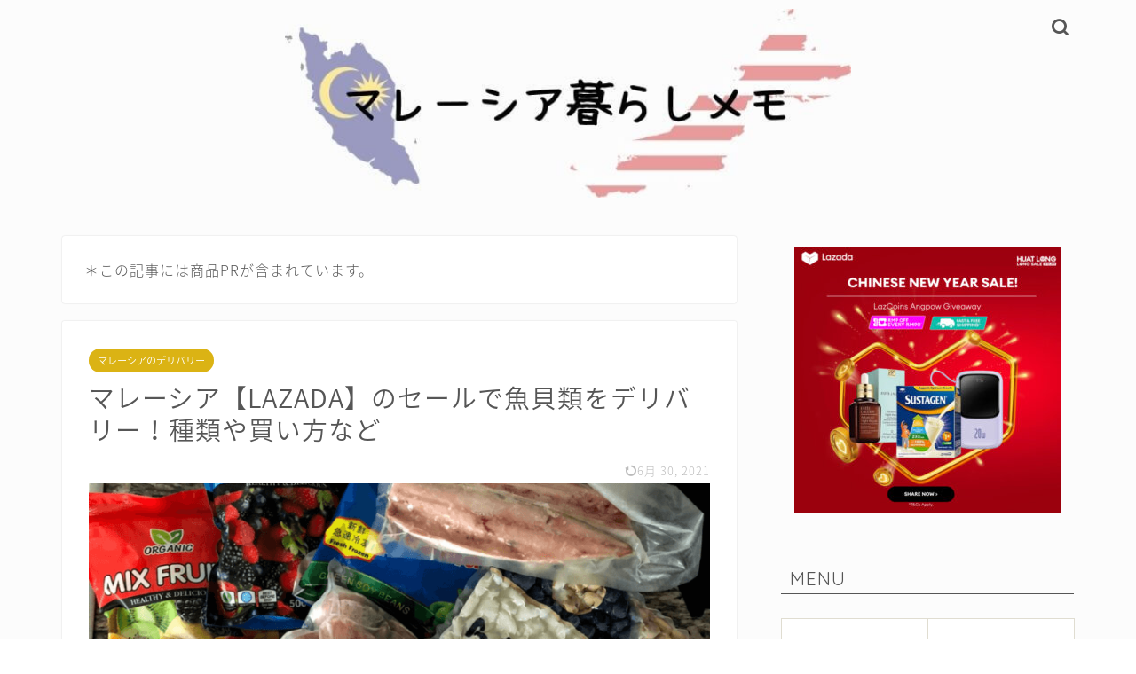

--- FILE ---
content_type: text/html; charset=UTF-8
request_url: https://joan-asia.com/oldmamaseafood
body_size: 25498
content:
<!DOCTYPE html>
<html lang="ja">
<head prefix="og: http://ogp.me/ns# fb: http://ogp.me/ns/fb# article: http://ogp.me/ns/article#">
<meta charset="utf-8">
<meta http-equiv="X-UA-Compatible" content="IE=edge">
<meta name="viewport" content="width=device-width, initial-scale=1">
<!-- ここからOGP -->
<meta property="og:type" content="blog">
<meta property="og:title" content="マレーシア【LAZADA】のセールで魚貝類をデリバリー！種類や買い方など｜マレーシア暮らしメモ"> 
<meta property="og:url" content="https://joan-asia.com/oldmamaseafood"> 
<meta property="og:description" content="マレーシアの通販サイト『LAZADA』で開催中のCNY（旧正月）セールで、 前から気になっていた魚介類をいろいろオーダー"> 
<meta property="og:image" content="https://joan-asia.com/wp-content/uploads/2021/01/名称未設定のデザイン-2.png">
<meta property="og:site_name" content="マレーシア暮らしメモ">
<meta property="fb:admins" content="">
<meta name="twitter:card" content="summary">
<!-- ここまでOGP --> 

<meta name="description" itemprop="description" content="マレーシアの通販サイト『LAZADA』で開催中のCNY（旧正月）セールで、 前から気になっていた魚介類をいろいろオーダー" >
<link rel="canonical" href="https://joan-asia.com/oldmamaseafood">
<title>マレーシア【LAZADA】のセールで魚貝類をデリバリー！種類や買い方など｜マレーシア暮らしメモ</title>
<meta name='robots' content='max-image-preview:large' />
	<style>img:is([sizes="auto" i], [sizes^="auto," i]) { contain-intrinsic-size: 3000px 1500px }</style>
	<link rel='dns-prefetch' href='//cdnjs.cloudflare.com' />
<link rel="alternate" type="application/rss+xml" title="マレーシア暮らしメモ &raquo; フィード" href="https://joan-asia.com/feed" />
<link rel="alternate" type="application/rss+xml" title="マレーシア暮らしメモ &raquo; コメントフィード" href="https://joan-asia.com/comments/feed" />
<link rel="alternate" type="application/rss+xml" title="マレーシア暮らしメモ &raquo; マレーシア【LAZADA】のセールで魚貝類をデリバリー！種類や買い方など のコメントのフィード" href="https://joan-asia.com/oldmamaseafood/feed" />
<script type="text/javascript">
/* <![CDATA[ */
window._wpemojiSettings = {"baseUrl":"https:\/\/s.w.org\/images\/core\/emoji\/16.0.1\/72x72\/","ext":".png","svgUrl":"https:\/\/s.w.org\/images\/core\/emoji\/16.0.1\/svg\/","svgExt":".svg","source":{"concatemoji":"https:\/\/joan-asia.com\/wp-includes\/js\/wp-emoji-release.min.js?ver=6.8.3"}};
/*! This file is auto-generated */
!function(s,n){var o,i,e;function c(e){try{var t={supportTests:e,timestamp:(new Date).valueOf()};sessionStorage.setItem(o,JSON.stringify(t))}catch(e){}}function p(e,t,n){e.clearRect(0,0,e.canvas.width,e.canvas.height),e.fillText(t,0,0);var t=new Uint32Array(e.getImageData(0,0,e.canvas.width,e.canvas.height).data),a=(e.clearRect(0,0,e.canvas.width,e.canvas.height),e.fillText(n,0,0),new Uint32Array(e.getImageData(0,0,e.canvas.width,e.canvas.height).data));return t.every(function(e,t){return e===a[t]})}function u(e,t){e.clearRect(0,0,e.canvas.width,e.canvas.height),e.fillText(t,0,0);for(var n=e.getImageData(16,16,1,1),a=0;a<n.data.length;a++)if(0!==n.data[a])return!1;return!0}function f(e,t,n,a){switch(t){case"flag":return n(e,"\ud83c\udff3\ufe0f\u200d\u26a7\ufe0f","\ud83c\udff3\ufe0f\u200b\u26a7\ufe0f")?!1:!n(e,"\ud83c\udde8\ud83c\uddf6","\ud83c\udde8\u200b\ud83c\uddf6")&&!n(e,"\ud83c\udff4\udb40\udc67\udb40\udc62\udb40\udc65\udb40\udc6e\udb40\udc67\udb40\udc7f","\ud83c\udff4\u200b\udb40\udc67\u200b\udb40\udc62\u200b\udb40\udc65\u200b\udb40\udc6e\u200b\udb40\udc67\u200b\udb40\udc7f");case"emoji":return!a(e,"\ud83e\udedf")}return!1}function g(e,t,n,a){var r="undefined"!=typeof WorkerGlobalScope&&self instanceof WorkerGlobalScope?new OffscreenCanvas(300,150):s.createElement("canvas"),o=r.getContext("2d",{willReadFrequently:!0}),i=(o.textBaseline="top",o.font="600 32px Arial",{});return e.forEach(function(e){i[e]=t(o,e,n,a)}),i}function t(e){var t=s.createElement("script");t.src=e,t.defer=!0,s.head.appendChild(t)}"undefined"!=typeof Promise&&(o="wpEmojiSettingsSupports",i=["flag","emoji"],n.supports={everything:!0,everythingExceptFlag:!0},e=new Promise(function(e){s.addEventListener("DOMContentLoaded",e,{once:!0})}),new Promise(function(t){var n=function(){try{var e=JSON.parse(sessionStorage.getItem(o));if("object"==typeof e&&"number"==typeof e.timestamp&&(new Date).valueOf()<e.timestamp+604800&&"object"==typeof e.supportTests)return e.supportTests}catch(e){}return null}();if(!n){if("undefined"!=typeof Worker&&"undefined"!=typeof OffscreenCanvas&&"undefined"!=typeof URL&&URL.createObjectURL&&"undefined"!=typeof Blob)try{var e="postMessage("+g.toString()+"("+[JSON.stringify(i),f.toString(),p.toString(),u.toString()].join(",")+"));",a=new Blob([e],{type:"text/javascript"}),r=new Worker(URL.createObjectURL(a),{name:"wpTestEmojiSupports"});return void(r.onmessage=function(e){c(n=e.data),r.terminate(),t(n)})}catch(e){}c(n=g(i,f,p,u))}t(n)}).then(function(e){for(var t in e)n.supports[t]=e[t],n.supports.everything=n.supports.everything&&n.supports[t],"flag"!==t&&(n.supports.everythingExceptFlag=n.supports.everythingExceptFlag&&n.supports[t]);n.supports.everythingExceptFlag=n.supports.everythingExceptFlag&&!n.supports.flag,n.DOMReady=!1,n.readyCallback=function(){n.DOMReady=!0}}).then(function(){return e}).then(function(){var e;n.supports.everything||(n.readyCallback(),(e=n.source||{}).concatemoji?t(e.concatemoji):e.wpemoji&&e.twemoji&&(t(e.twemoji),t(e.wpemoji)))}))}((window,document),window._wpemojiSettings);
/* ]]> */
</script>
<style id='wp-emoji-styles-inline-css' type='text/css'>

	img.wp-smiley, img.emoji {
		display: inline !important;
		border: none !important;
		box-shadow: none !important;
		height: 1em !important;
		width: 1em !important;
		margin: 0 0.07em !important;
		vertical-align: -0.1em !important;
		background: none !important;
		padding: 0 !important;
	}
</style>
<link rel='stylesheet' id='wp-block-library-css' href='https://joan-asia.com/wp-includes/css/dist/block-library/style.min.css?ver=6.8.3' type='text/css' media='all' />
<style id='classic-theme-styles-inline-css' type='text/css'>
/*! This file is auto-generated */
.wp-block-button__link{color:#fff;background-color:#32373c;border-radius:9999px;box-shadow:none;text-decoration:none;padding:calc(.667em + 2px) calc(1.333em + 2px);font-size:1.125em}.wp-block-file__button{background:#32373c;color:#fff;text-decoration:none}
</style>
<style id='rinkerg-gutenberg-rinker-style-inline-css' type='text/css'>
.wp-block-create-block-block{background-color:#21759b;color:#fff;padding:2px}

</style>
<style id='global-styles-inline-css' type='text/css'>
:root{--wp--preset--aspect-ratio--square: 1;--wp--preset--aspect-ratio--4-3: 4/3;--wp--preset--aspect-ratio--3-4: 3/4;--wp--preset--aspect-ratio--3-2: 3/2;--wp--preset--aspect-ratio--2-3: 2/3;--wp--preset--aspect-ratio--16-9: 16/9;--wp--preset--aspect-ratio--9-16: 9/16;--wp--preset--color--black: #000000;--wp--preset--color--cyan-bluish-gray: #abb8c3;--wp--preset--color--white: #ffffff;--wp--preset--color--pale-pink: #f78da7;--wp--preset--color--vivid-red: #cf2e2e;--wp--preset--color--luminous-vivid-orange: #ff6900;--wp--preset--color--luminous-vivid-amber: #fcb900;--wp--preset--color--light-green-cyan: #7bdcb5;--wp--preset--color--vivid-green-cyan: #00d084;--wp--preset--color--pale-cyan-blue: #8ed1fc;--wp--preset--color--vivid-cyan-blue: #0693e3;--wp--preset--color--vivid-purple: #9b51e0;--wp--preset--gradient--vivid-cyan-blue-to-vivid-purple: linear-gradient(135deg,rgba(6,147,227,1) 0%,rgb(155,81,224) 100%);--wp--preset--gradient--light-green-cyan-to-vivid-green-cyan: linear-gradient(135deg,rgb(122,220,180) 0%,rgb(0,208,130) 100%);--wp--preset--gradient--luminous-vivid-amber-to-luminous-vivid-orange: linear-gradient(135deg,rgba(252,185,0,1) 0%,rgba(255,105,0,1) 100%);--wp--preset--gradient--luminous-vivid-orange-to-vivid-red: linear-gradient(135deg,rgba(255,105,0,1) 0%,rgb(207,46,46) 100%);--wp--preset--gradient--very-light-gray-to-cyan-bluish-gray: linear-gradient(135deg,rgb(238,238,238) 0%,rgb(169,184,195) 100%);--wp--preset--gradient--cool-to-warm-spectrum: linear-gradient(135deg,rgb(74,234,220) 0%,rgb(151,120,209) 20%,rgb(207,42,186) 40%,rgb(238,44,130) 60%,rgb(251,105,98) 80%,rgb(254,248,76) 100%);--wp--preset--gradient--blush-light-purple: linear-gradient(135deg,rgb(255,206,236) 0%,rgb(152,150,240) 100%);--wp--preset--gradient--blush-bordeaux: linear-gradient(135deg,rgb(254,205,165) 0%,rgb(254,45,45) 50%,rgb(107,0,62) 100%);--wp--preset--gradient--luminous-dusk: linear-gradient(135deg,rgb(255,203,112) 0%,rgb(199,81,192) 50%,rgb(65,88,208) 100%);--wp--preset--gradient--pale-ocean: linear-gradient(135deg,rgb(255,245,203) 0%,rgb(182,227,212) 50%,rgb(51,167,181) 100%);--wp--preset--gradient--electric-grass: linear-gradient(135deg,rgb(202,248,128) 0%,rgb(113,206,126) 100%);--wp--preset--gradient--midnight: linear-gradient(135deg,rgb(2,3,129) 0%,rgb(40,116,252) 100%);--wp--preset--font-size--small: 13px;--wp--preset--font-size--medium: 20px;--wp--preset--font-size--large: 36px;--wp--preset--font-size--x-large: 42px;--wp--preset--spacing--20: 0.44rem;--wp--preset--spacing--30: 0.67rem;--wp--preset--spacing--40: 1rem;--wp--preset--spacing--50: 1.5rem;--wp--preset--spacing--60: 2.25rem;--wp--preset--spacing--70: 3.38rem;--wp--preset--spacing--80: 5.06rem;--wp--preset--shadow--natural: 6px 6px 9px rgba(0, 0, 0, 0.2);--wp--preset--shadow--deep: 12px 12px 50px rgba(0, 0, 0, 0.4);--wp--preset--shadow--sharp: 6px 6px 0px rgba(0, 0, 0, 0.2);--wp--preset--shadow--outlined: 6px 6px 0px -3px rgba(255, 255, 255, 1), 6px 6px rgba(0, 0, 0, 1);--wp--preset--shadow--crisp: 6px 6px 0px rgba(0, 0, 0, 1);}:where(.is-layout-flex){gap: 0.5em;}:where(.is-layout-grid){gap: 0.5em;}body .is-layout-flex{display: flex;}.is-layout-flex{flex-wrap: wrap;align-items: center;}.is-layout-flex > :is(*, div){margin: 0;}body .is-layout-grid{display: grid;}.is-layout-grid > :is(*, div){margin: 0;}:where(.wp-block-columns.is-layout-flex){gap: 2em;}:where(.wp-block-columns.is-layout-grid){gap: 2em;}:where(.wp-block-post-template.is-layout-flex){gap: 1.25em;}:where(.wp-block-post-template.is-layout-grid){gap: 1.25em;}.has-black-color{color: var(--wp--preset--color--black) !important;}.has-cyan-bluish-gray-color{color: var(--wp--preset--color--cyan-bluish-gray) !important;}.has-white-color{color: var(--wp--preset--color--white) !important;}.has-pale-pink-color{color: var(--wp--preset--color--pale-pink) !important;}.has-vivid-red-color{color: var(--wp--preset--color--vivid-red) !important;}.has-luminous-vivid-orange-color{color: var(--wp--preset--color--luminous-vivid-orange) !important;}.has-luminous-vivid-amber-color{color: var(--wp--preset--color--luminous-vivid-amber) !important;}.has-light-green-cyan-color{color: var(--wp--preset--color--light-green-cyan) !important;}.has-vivid-green-cyan-color{color: var(--wp--preset--color--vivid-green-cyan) !important;}.has-pale-cyan-blue-color{color: var(--wp--preset--color--pale-cyan-blue) !important;}.has-vivid-cyan-blue-color{color: var(--wp--preset--color--vivid-cyan-blue) !important;}.has-vivid-purple-color{color: var(--wp--preset--color--vivid-purple) !important;}.has-black-background-color{background-color: var(--wp--preset--color--black) !important;}.has-cyan-bluish-gray-background-color{background-color: var(--wp--preset--color--cyan-bluish-gray) !important;}.has-white-background-color{background-color: var(--wp--preset--color--white) !important;}.has-pale-pink-background-color{background-color: var(--wp--preset--color--pale-pink) !important;}.has-vivid-red-background-color{background-color: var(--wp--preset--color--vivid-red) !important;}.has-luminous-vivid-orange-background-color{background-color: var(--wp--preset--color--luminous-vivid-orange) !important;}.has-luminous-vivid-amber-background-color{background-color: var(--wp--preset--color--luminous-vivid-amber) !important;}.has-light-green-cyan-background-color{background-color: var(--wp--preset--color--light-green-cyan) !important;}.has-vivid-green-cyan-background-color{background-color: var(--wp--preset--color--vivid-green-cyan) !important;}.has-pale-cyan-blue-background-color{background-color: var(--wp--preset--color--pale-cyan-blue) !important;}.has-vivid-cyan-blue-background-color{background-color: var(--wp--preset--color--vivid-cyan-blue) !important;}.has-vivid-purple-background-color{background-color: var(--wp--preset--color--vivid-purple) !important;}.has-black-border-color{border-color: var(--wp--preset--color--black) !important;}.has-cyan-bluish-gray-border-color{border-color: var(--wp--preset--color--cyan-bluish-gray) !important;}.has-white-border-color{border-color: var(--wp--preset--color--white) !important;}.has-pale-pink-border-color{border-color: var(--wp--preset--color--pale-pink) !important;}.has-vivid-red-border-color{border-color: var(--wp--preset--color--vivid-red) !important;}.has-luminous-vivid-orange-border-color{border-color: var(--wp--preset--color--luminous-vivid-orange) !important;}.has-luminous-vivid-amber-border-color{border-color: var(--wp--preset--color--luminous-vivid-amber) !important;}.has-light-green-cyan-border-color{border-color: var(--wp--preset--color--light-green-cyan) !important;}.has-vivid-green-cyan-border-color{border-color: var(--wp--preset--color--vivid-green-cyan) !important;}.has-pale-cyan-blue-border-color{border-color: var(--wp--preset--color--pale-cyan-blue) !important;}.has-vivid-cyan-blue-border-color{border-color: var(--wp--preset--color--vivid-cyan-blue) !important;}.has-vivid-purple-border-color{border-color: var(--wp--preset--color--vivid-purple) !important;}.has-vivid-cyan-blue-to-vivid-purple-gradient-background{background: var(--wp--preset--gradient--vivid-cyan-blue-to-vivid-purple) !important;}.has-light-green-cyan-to-vivid-green-cyan-gradient-background{background: var(--wp--preset--gradient--light-green-cyan-to-vivid-green-cyan) !important;}.has-luminous-vivid-amber-to-luminous-vivid-orange-gradient-background{background: var(--wp--preset--gradient--luminous-vivid-amber-to-luminous-vivid-orange) !important;}.has-luminous-vivid-orange-to-vivid-red-gradient-background{background: var(--wp--preset--gradient--luminous-vivid-orange-to-vivid-red) !important;}.has-very-light-gray-to-cyan-bluish-gray-gradient-background{background: var(--wp--preset--gradient--very-light-gray-to-cyan-bluish-gray) !important;}.has-cool-to-warm-spectrum-gradient-background{background: var(--wp--preset--gradient--cool-to-warm-spectrum) !important;}.has-blush-light-purple-gradient-background{background: var(--wp--preset--gradient--blush-light-purple) !important;}.has-blush-bordeaux-gradient-background{background: var(--wp--preset--gradient--blush-bordeaux) !important;}.has-luminous-dusk-gradient-background{background: var(--wp--preset--gradient--luminous-dusk) !important;}.has-pale-ocean-gradient-background{background: var(--wp--preset--gradient--pale-ocean) !important;}.has-electric-grass-gradient-background{background: var(--wp--preset--gradient--electric-grass) !important;}.has-midnight-gradient-background{background: var(--wp--preset--gradient--midnight) !important;}.has-small-font-size{font-size: var(--wp--preset--font-size--small) !important;}.has-medium-font-size{font-size: var(--wp--preset--font-size--medium) !important;}.has-large-font-size{font-size: var(--wp--preset--font-size--large) !important;}.has-x-large-font-size{font-size: var(--wp--preset--font-size--x-large) !important;}
:where(.wp-block-post-template.is-layout-flex){gap: 1.25em;}:where(.wp-block-post-template.is-layout-grid){gap: 1.25em;}
:where(.wp-block-columns.is-layout-flex){gap: 2em;}:where(.wp-block-columns.is-layout-grid){gap: 2em;}
:root :where(.wp-block-pullquote){font-size: 1.5em;line-height: 1.6;}
</style>
<link rel='stylesheet' id='contact-form-7-css' href='https://joan-asia.com/wp-content/plugins/contact-form-7/includes/css/styles.css?ver=6.1.3' type='text/css' media='all' />
<link rel='stylesheet' id='yyi_rinker_stylesheet-css' href='https://joan-asia.com/wp-content/plugins/yyi-rinker/css/style.css?v=1.11.1&#038;ver=6.8.3' type='text/css' media='all' />
<link rel='stylesheet' id='parent-style-css' href='https://joan-asia.com/wp-content/themes/jin/style.css?ver=6.8.3' type='text/css' media='all' />
<link rel='stylesheet' id='theme-style-css' href='https://joan-asia.com/wp-content/themes/jin-child/style.css?ver=6.8.3' type='text/css' media='all' />
<link rel='stylesheet' id='swiper-style-css' href='https://cdnjs.cloudflare.com/ajax/libs/Swiper/4.0.7/css/swiper.min.css?ver=6.8.3' type='text/css' media='all' />
<script type="text/javascript" src="https://joan-asia.com/wp-includes/js/jquery/jquery.min.js?ver=3.7.1" id="jquery-core-js"></script>
<script type="text/javascript" src="https://joan-asia.com/wp-includes/js/jquery/jquery-migrate.min.js?ver=3.4.1" id="jquery-migrate-js"></script>
<script type="text/javascript" src="https://joan-asia.com/wp-content/plugins/yyi-rinker/js/event-tracking.js?v=1.11.1" id="yyi_rinker_event_tracking_script-js"></script>
<link rel="https://api.w.org/" href="https://joan-asia.com/wp-json/" /><link rel="alternate" title="JSON" type="application/json" href="https://joan-asia.com/wp-json/wp/v2/posts/5003" /><link rel='shortlink' href='https://joan-asia.com/?p=5003' />
<link rel="alternate" title="oEmbed (JSON)" type="application/json+oembed" href="https://joan-asia.com/wp-json/oembed/1.0/embed?url=https%3A%2F%2Fjoan-asia.com%2Foldmamaseafood" />
<link rel="alternate" title="oEmbed (XML)" type="text/xml+oembed" href="https://joan-asia.com/wp-json/oembed/1.0/embed?url=https%3A%2F%2Fjoan-asia.com%2Foldmamaseafood&#038;format=xml" />
<script type="text/javascript" language="javascript">
    var vc_pid = "886093576";
</script><script type="text/javascript" src="//aml.valuecommerce.com/vcdal.js" async></script><style>
.yyi-rinker-images {
    display: flex;
    justify-content: center;
    align-items: center;
    position: relative;

}
div.yyi-rinker-image img.yyi-rinker-main-img.hidden {
    display: none;
}

.yyi-rinker-images-arrow {
    cursor: pointer;
    position: absolute;
    top: 50%;
    display: block;
    margin-top: -11px;
    opacity: 0.6;
    width: 22px;
}

.yyi-rinker-images-arrow-left{
    left: -10px;
}
.yyi-rinker-images-arrow-right{
    right: -10px;
}

.yyi-rinker-images-arrow-left.hidden {
    display: none;
}

.yyi-rinker-images-arrow-right.hidden {
    display: none;
}
div.yyi-rinker-contents.yyi-rinker-design-tate  div.yyi-rinker-box{
    flex-direction: column;
}

div.yyi-rinker-contents.yyi-rinker-design-slim div.yyi-rinker-box .yyi-rinker-links {
    flex-direction: column;
}

div.yyi-rinker-contents.yyi-rinker-design-slim div.yyi-rinker-info {
    width: 100%;
}

div.yyi-rinker-contents.yyi-rinker-design-slim .yyi-rinker-title {
    text-align: center;
}

div.yyi-rinker-contents.yyi-rinker-design-slim .yyi-rinker-links {
    text-align: center;
}
div.yyi-rinker-contents.yyi-rinker-design-slim .yyi-rinker-image {
    margin: auto;
}

div.yyi-rinker-contents.yyi-rinker-design-slim div.yyi-rinker-info ul.yyi-rinker-links li {
	align-self: stretch;
}
div.yyi-rinker-contents.yyi-rinker-design-slim div.yyi-rinker-box div.yyi-rinker-info {
	padding: 0;
}
div.yyi-rinker-contents.yyi-rinker-design-slim div.yyi-rinker-box {
	flex-direction: column;
	padding: 14px 5px 0;
}

.yyi-rinker-design-slim div.yyi-rinker-box div.yyi-rinker-info {
	text-align: center;
}

.yyi-rinker-design-slim div.price-box span.price {
	display: block;
}

div.yyi-rinker-contents.yyi-rinker-design-slim div.yyi-rinker-info div.yyi-rinker-title a{
	font-size:16px;
}

div.yyi-rinker-contents.yyi-rinker-design-slim ul.yyi-rinker-links li.amazonkindlelink:before,  div.yyi-rinker-contents.yyi-rinker-design-slim ul.yyi-rinker-links li.amazonlink:before,  div.yyi-rinker-contents.yyi-rinker-design-slim ul.yyi-rinker-links li.rakutenlink:before, div.yyi-rinker-contents.yyi-rinker-design-slim ul.yyi-rinker-links li.yahoolink:before, div.yyi-rinker-contents.yyi-rinker-design-slim ul.yyi-rinker-links li.mercarilink:before {
	font-size:12px;
}

div.yyi-rinker-contents.yyi-rinker-design-slim ul.yyi-rinker-links li a {
	font-size: 13px;
}
.entry-content ul.yyi-rinker-links li {
	padding: 0;
}

div.yyi-rinker-contents .yyi-rinker-attention.attention_desing_right_ribbon {
    width: 89px;
    height: 91px;
    position: absolute;
    top: -1px;
    right: -1px;
    left: auto;
    overflow: hidden;
}

div.yyi-rinker-contents .yyi-rinker-attention.attention_desing_right_ribbon span {
    display: inline-block;
    width: 146px;
    position: absolute;
    padding: 4px 0;
    left: -13px;
    top: 12px;
    text-align: center;
    font-size: 12px;
    line-height: 24px;
    -webkit-transform: rotate(45deg);
    transform: rotate(45deg);
    box-shadow: 0 1px 3px rgba(0, 0, 0, 0.2);
}

div.yyi-rinker-contents .yyi-rinker-attention.attention_desing_right_ribbon {
    background: none;
}
.yyi-rinker-attention.attention_desing_right_ribbon .yyi-rinker-attention-after,
.yyi-rinker-attention.attention_desing_right_ribbon .yyi-rinker-attention-before{
display:none;
}
div.yyi-rinker-use-right_ribbon div.yyi-rinker-title {
    margin-right: 2rem;
}

				</style>	<style type="text/css">
		#wrapper {
			background-color: #fcfcfc;
			background-image: url();
					}

		.related-entry-headline-text span:before,
		#comment-title span:before,
		#reply-title span:before {
			background-color: #565656;
			border-color: #565656 !important;
		}

		#breadcrumb:after,
		#page-top a {
			background-color: #565656;
		}

		footer {
			background-color: #565656;
		}

		.footer-inner a,
		#copyright,
		#copyright-center {
			border-color: #fcfcfc !important;
			color: #fcfcfc !important;
		}

		#footer-widget-area {
			border-color: #fcfcfc !important;
		}

		.page-top-footer a {
			color: #565656 !important;
		}

		#breadcrumb ul li,
		#breadcrumb ul li a {
			color: #565656 !important;
		}

		body,
		a,
		a:link,
		a:visited,
		.my-profile,
		.widgettitle,
		.tabBtn-mag label {
			color: #565656;
		}

		a:hover {
			color: #3ca0d0;
		}

		.widget_nav_menu ul>li>a:before,
		.widget_categories ul>li>a:before,
		.widget_pages ul>li>a:before,
		.widget_recent_entries ul>li>a:before,
		.widget_archive ul>li>a:before,
		.widget_archive form:after,
		.widget_categories form:after,
		.widget_nav_menu ul>li>ul.sub-menu>li>a:before,
		.widget_categories ul>li>.children>li>a:before,
		.widget_pages ul>li>.children>li>a:before,
		.widget_nav_menu ul>li>ul.sub-menu>li>ul.sub-menu li>a:before,
		.widget_categories ul>li>.children>li>.children li>a:before,
		.widget_pages ul>li>.children>li>.children li>a:before {
			color: #565656;
		}

		.widget_nav_menu ul .sub-menu .sub-menu li a:before {
			background-color: #565656 !important;
		}
		.d--labeling-act-border{
			border-color: rgba(86,86,86,0.18);
		}
		.c--labeling-act.d--labeling-act-solid{
			background-color: rgba(86,86,86,0.06);
		}
		.a--labeling-act{
			color: rgba(86,86,86,0.6);
		}
		.a--labeling-small-act span{
			background-color: rgba(86,86,86,0.21);
		}
		.c--labeling-act.d--labeling-act-strong{
			background-color: rgba(86,86,86,0.045);
		}
		.d--labeling-act-strong .a--labeling-act{
			color: rgba(86,86,86,0.75);
		}


		footer .footer-widget,
		footer .footer-widget a,
		footer .footer-widget ul li,
		.footer-widget.widget_nav_menu ul>li>a:before,
		.footer-widget.widget_categories ul>li>a:before,
		.footer-widget.widget_recent_entries ul>li>a:before,
		.footer-widget.widget_pages ul>li>a:before,
		.footer-widget.widget_archive ul>li>a:before,
		footer .widget_tag_cloud .tagcloud a:before {
			color: #fcfcfc !important;
			border-color: #fcfcfc !important;
		}

		footer .footer-widget .widgettitle {
			color: #fcfcfc !important;
			border-color: #dbb314 !important;
		}

		footer .widget_nav_menu ul .children .children li a:before,
		footer .widget_categories ul .children .children li a:before,
		footer .widget_nav_menu ul .sub-menu .sub-menu li a:before {
			background-color: #fcfcfc !important;
		}

		#drawernav a:hover,
		.post-list-title,
		#prev-next p,
		#toc_container .toc_list li a {
			color: #565656 !important;
		}

		#header-box {
			background-color: #fcfcfc;
		}

		@media (min-width: 768px) {

			#header-box .header-box10-bg:before,
			#header-box .header-box11-bg:before {
				border-radius: 2px;
			}
		}

		@media (min-width: 768px) {
			.top-image-meta {
				margin-top: calc(0px - 30px);
			}
		}

		@media (min-width: 1200px) {
			.top-image-meta {
				margin-top: calc(0px);
			}
		}

		.pickup-contents:before {
			background-color: #fcfcfc !important;
		}

		.main-image-text {
			color: #555;
		}

		.main-image-text-sub {
			color: #555;
		}

		@media (min-width: 481px) {
			#site-info {
				padding-top: 10px !important;
				padding-bottom: 10px !important;
			}
		}

		#site-info span a {
			color: #565656 !important;
		}

		#headmenu .headsns .line a svg {
			fill: #565656 !important;
		}

		#headmenu .headsns a,
		#headmenu {
			color: #565656 !important;
			border-color: #565656 !important;
		}

		.profile-follow .line-sns a svg {
			fill: #565656 !important;
		}

		.profile-follow .line-sns a:hover svg {
			fill: #dbb314 !important;
		}

		.profile-follow a {
			color: #565656 !important;
			border-color: #565656 !important;
		}

		.profile-follow a:hover,
		#headmenu .headsns a:hover {
			color: #dbb314 !important;
			border-color: #dbb314 !important;
		}

		.search-box:hover {
			color: #dbb314 !important;
			border-color: #dbb314 !important;
		}

		#header #headmenu .headsns .line a:hover svg {
			fill: #dbb314 !important;
		}

		.cps-icon-bar,
		#navtoggle:checked+.sp-menu-open .cps-icon-bar {
			background-color: #565656;
		}

		#nav-container {
			background-color: #fcfcfc;
		}

		.menu-box .menu-item svg {
			fill: #565656;
		}

		#drawernav ul.menu-box>li>a,
		#drawernav2 ul.menu-box>li>a,
		#drawernav3 ul.menu-box>li>a,
		#drawernav4 ul.menu-box>li>a,
		#drawernav5 ul.menu-box>li>a,
		#drawernav ul.menu-box>li.menu-item-has-children:after,
		#drawernav2 ul.menu-box>li.menu-item-has-children:after,
		#drawernav3 ul.menu-box>li.menu-item-has-children:after,
		#drawernav4 ul.menu-box>li.menu-item-has-children:after,
		#drawernav5 ul.menu-box>li.menu-item-has-children:after {
			color: #565656 !important;
		}

		#drawernav ul.menu-box li a,
		#drawernav2 ul.menu-box li a,
		#drawernav3 ul.menu-box li a,
		#drawernav4 ul.menu-box li a,
		#drawernav5 ul.menu-box li a {
			font-size: 14px !important;
		}

		#drawernav3 ul.menu-box>li {
			color: #565656 !important;
		}

		#drawernav4 .menu-box>.menu-item>a:after,
		#drawernav3 .menu-box>.menu-item>a:after,
		#drawernav .menu-box>.menu-item>a:after {
			background-color: #565656 !important;
		}

		#drawernav2 .menu-box>.menu-item:hover,
		#drawernav5 .menu-box>.menu-item:hover {
			border-top-color: #565656 !important;
		}

		.cps-info-bar a {
			background-color: #dbb314 !important;
		}

		@media (min-width: 768px) {
			.post-list-mag .post-list-item:not(:nth-child(2n)) {
				margin-right: 2.6%;
			}
		}

		@media (min-width: 768px) {

			#tab-1:checked~.tabBtn-mag li [for="tab-1"]:after,
			#tab-2:checked~.tabBtn-mag li [for="tab-2"]:after,
			#tab-3:checked~.tabBtn-mag li [for="tab-3"]:after,
			#tab-4:checked~.tabBtn-mag li [for="tab-4"]:after {
				border-top-color: #565656 !important;
			}

			.tabBtn-mag label {
				border-bottom-color: #565656 !important;
			}
		}

		#tab-1:checked~.tabBtn-mag li [for="tab-1"],
		#tab-2:checked~.tabBtn-mag li [for="tab-2"],
		#tab-3:checked~.tabBtn-mag li [for="tab-3"],
		#tab-4:checked~.tabBtn-mag li [for="tab-4"],
		#prev-next a.next:after,
		#prev-next a.prev:after,
		.more-cat-button a:hover span:before {
			background-color: #565656 !important;
		}


		.swiper-slide .post-list-cat,
		.post-list-mag .post-list-cat,
		.post-list-mag3col .post-list-cat,
		.post-list-mag-sp1col .post-list-cat,
		.swiper-pagination-bullet-active,
		.pickup-cat,
		.post-list .post-list-cat,
		#breadcrumb .bcHome a:hover span:before,
		.popular-item:nth-child(1) .pop-num,
		.popular-item:nth-child(2) .pop-num,
		.popular-item:nth-child(3) .pop-num {
			background-color: #dbb314 !important;
		}

		.sidebar-btn a,
		.profile-sns-menu {
			background-color: #dbb314 !important;
		}

		.sp-sns-menu a,
		.pickup-contents-box a:hover .pickup-title {
			border-color: #565656 !important;
			color: #565656 !important;
		}

		.pro-line svg {
			fill: #565656 !important;
		}

		.cps-post-cat a,
		.meta-cat,
		.popular-cat {
			background-color: #dbb314 !important;
			border-color: #dbb314 !important;
		}

		.tagicon,
		.tag-box a,
		#toc_container .toc_list>li,
		#toc_container .toc_title {
			color: #565656 !important;
		}

		.widget_tag_cloud a::before {
			color: #565656 !important;
		}

		.tag-box a,
		#toc_container:before {
			border-color: #565656 !important;
		}

		.cps-post-cat a:hover {
			color: #3ca0d0 !important;
		}

		.pagination li:not([class*="current"]) a:hover,
		.widget_tag_cloud a:hover {
			background-color: #565656 !important;
		}

		.pagination li:not([class*="current"]) a:hover {
			opacity: 0.5 !important;
		}

		.pagination li.current a {
			background-color: #565656 !important;
			border-color: #565656 !important;
		}

		.nextpage a:hover span {
			color: #565656 !important;
			border-color: #565656 !important;
		}

		.cta-content:before {
			background-color: #393542 !important;
		}

		.cta-text,
		.info-title {
			color: #fff !important;
		}

		#footer-widget-area.footer_style1 .widgettitle {
			border-color: #dbb314 !important;
		}

		.sidebar_style1 .widgettitle,
		.sidebar_style5 .widgettitle {
			border-color: #565656 !important;
		}

		.sidebar_style2 .widgettitle,
		.sidebar_style4 .widgettitle,
		.sidebar_style6 .widgettitle,
		#home-bottom-widget .widgettitle,
		#home-top-widget .widgettitle,
		#post-bottom-widget .widgettitle,
		#post-top-widget .widgettitle {
			background-color: #565656 !important;
		}

		#home-bottom-widget .widget_search .search-box input[type="submit"],
		#home-top-widget .widget_search .search-box input[type="submit"],
		#post-bottom-widget .widget_search .search-box input[type="submit"],
		#post-top-widget .widget_search .search-box input[type="submit"] {
			background-color: #dbb314 !important;
		}

		.tn-logo-size {
			font-size: 55% !important;
		}

		@media (min-width: 481px) {
			.tn-logo-size img {
				width: calc(55%*0.5) !important;
			}
		}

		@media (min-width: 768px) {
			.tn-logo-size img {
				width: calc(55%*2.2) !important;
			}
		}

		@media (min-width: 1200px) {
			.tn-logo-size img {
				width: 55% !important;
			}
		}

		.sp-logo-size {
			font-size: % !important;
		}

		.sp-logo-size img {
			width: % !important;
		}

		.cps-post-main ul>li:before,
		.cps-post-main ol>li:before {
			background-color: #dbb314 !important;
		}

		.profile-card .profile-title {
			background-color: #565656 !important;
		}

		.profile-card {
			border-color: #565656 !important;
		}

		.cps-post-main a {
			color: #3ca0d0;
		}

		.cps-post-main .marker {
			background: -webkit-linear-gradient(transparent 60%, #ffe2e9 0%);
			background: linear-gradient(transparent 60%, #ffe2e9 0%);
		}

		.cps-post-main .marker2 {
			background: -webkit-linear-gradient(transparent 60%, #a9eaf2 0%);
			background: linear-gradient(transparent 60%, #a9eaf2 0%);
		}

		.cps-post-main .jic-sc {
			color: #3ca0d0;
		}


		.simple-box1 {
			border-color: #f79bb1 !important;
		}

		.simple-box2 {
			border-color: #f2bf7d !important;
		}

		.simple-box3 {
			border-color: #b5e28a !important;
		}

		.simple-box4 {
			border-color: #7badd8 !important;
		}

		.simple-box4:before {
			background-color: #7badd8;
		}

		.simple-box5 {
			border-color: #e896c7 !important;
		}

		.simple-box5:before {
			background-color: #e896c7;
		}

		.simple-box6 {
			background-color: #fffdef !important;
		}

		.simple-box7 {
			border-color: #def1f9 !important;
		}

		.simple-box7:before {
			background-color: #def1f9 !important;
		}

		.simple-box8 {
			border-color: #96ddc1 !important;
		}

		.simple-box8:before {
			background-color: #96ddc1 !important;
		}

		.simple-box9:before {
			background-color: #e1c0e8 !important;
		}

		.simple-box9:after {
			border-color: #e1c0e8 #e1c0e8 #fff #fff !important;
		}

		.kaisetsu-box1:before,
		.kaisetsu-box1-title {
			background-color: #ffb49e !important;
		}

		.kaisetsu-box2 {
			border-color: #9acc1e !important;
		}

		.kaisetsu-box2-title {
			background-color: #9acc1e !important;
		}

		.kaisetsu-box4 {
			border-color: #ea91a9 !important;
		}

		.kaisetsu-box4-title {
			background-color: #ea91a9 !important;
		}

		.kaisetsu-box5:before {
			background-color: #57b3ba !important;
		}

		.kaisetsu-box5-title {
			background-color: #57b3ba !important;
		}

		.concept-box1 {
			border-color: #85db8f !important;
		}

		.concept-box1:after {
			background-color: #85db8f !important;
		}

		.concept-box1:before {
			content: "ポイント" !important;
			color: #85db8f !important;
		}

		.concept-box2 {
			border-color: #f7cf6a !important;
		}

		.concept-box2:after {
			background-color: #f7cf6a !important;
		}

		.concept-box2:before {
			content: "注意点" !important;
			color: #f7cf6a !important;
		}

		.concept-box3 {
			border-color: #86cee8 !important;
		}

		.concept-box3:after {
			background-color: #86cee8 !important;
		}

		.concept-box3:before {
			content: "良い例" !important;
			color: #86cee8 !important;
		}

		.concept-box4 {
			border-color: #ed8989 !important;
		}

		.concept-box4:after {
			background-color: #ed8989 !important;
		}

		.concept-box4:before {
			content: "悪い例" !important;
			color: #ed8989 !important;
		}

		.concept-box5 {
			border-color: #9e9e9e !important;
		}

		.concept-box5:after {
			background-color: #9e9e9e !important;
		}

		.concept-box5:before {
			content: "参考" !important;
			color: #9e9e9e !important;
		}

		.concept-box6 {
			border-color: #8eaced !important;
		}

		.concept-box6:after {
			background-color: #8eaced !important;
		}

		.concept-box6:before {
			content: "メモ" !important;
			color: #8eaced !important;
		}

		.innerlink-box1,
		.blog-card {
			border-color: #9acc1e !important;
		}

		.innerlink-box1-title {
			background-color: #9acc1e !important;
			border-color: #9acc1e !important;
		}

		.innerlink-box1:before,
		.blog-card-hl-box {
			background-color: #9acc1e !important;
		}

		.jin-ac-box01-title::after {
			color: #565656;
		}

		.color-button01 a,
		.color-button01 a:hover,
		.color-button01:before {
			background-color: #9acc1e !important;
		}

		.top-image-btn-color a,
		.top-image-btn-color a:hover,
		.top-image-btn-color:before {
			background-color: #ffcd44 !important;
		}

		.color-button02 a,
		.color-button02 a:hover,
		.color-button02:before {
			background-color: #e22255 !important;
		}

		.color-button01-big a,
		.color-button01-big a:hover,
		.color-button01-big:before {
			background-color: #e22255 !important;
		}

		.color-button01-big a,
		.color-button01-big:before {
			border-radius: 5px !important;
		}

		.color-button01-big a {
			padding-top: 20px !important;
			padding-bottom: 20px !important;
		}

		.color-button02-big a,
		.color-button02-big a:hover,
		.color-button02-big:before {
			background-color: #e25178 !important;
		}

		.color-button02-big a,
		.color-button02-big:before {
			border-radius: 40px !important;
		}

		.color-button02-big a {
			padding-top: 20px !important;
			padding-bottom: 20px !important;
		}

		.color-button01-big {
			width: 75% !important;
		}

		.color-button02-big {
			width: 75% !important;
		}

		.top-image-btn-color:before,
		.color-button01:before,
		.color-button02:before,
		.color-button01-big:before,
		.color-button02-big:before {
			bottom: -1px;
			left: -1px;
			width: 100%;
			height: 100%;
			border-radius: 6px;
			box-shadow: 0px 1px 5px 0px rgba(0, 0, 0, 0.25);
			-webkit-transition: all .4s;
			transition: all .4s;
		}

		.top-image-btn-color a:hover,
		.color-button01 a:hover,
		.color-button02 a:hover,
		.color-button01-big a:hover,
		.color-button02-big a:hover {
			-webkit-transform: translateY(2px);
			transform: translateY(2px);
			-webkit-filter: brightness(0.95);
			filter: brightness(0.95);
		}

		.top-image-btn-color:hover:before,
		.color-button01:hover:before,
		.color-button02:hover:before,
		.color-button01-big:hover:before,
		.color-button02-big:hover:before {
			-webkit-transform: translateY(2px);
			transform: translateY(2px);
			box-shadow: none !important;
		}

		.h2-style01 h2,
		.h2-style02 h2:before,
		.h2-style03 h2,
		.h2-style04 h2:before,
		.h2-style05 h2,
		.h2-style07 h2:before,
		.h2-style07 h2:after,
		.h3-style03 h3:before,
		.h3-style02 h3:before,
		.h3-style05 h3:before,
		.h3-style07 h3:before,
		.h2-style08 h2:after,
		.h2-style10 h2:before,
		.h2-style10 h2:after,
		.h3-style02 h3:after,
		.h4-style02 h4:before {
			background-color: #565656 !important;
		}

		.h3-style01 h3,
		.h3-style04 h3,
		.h3-style05 h3,
		.h3-style06 h3,
		.h4-style01 h4,
		.h2-style02 h2,
		.h2-style08 h2,
		.h2-style08 h2:before,
		.h2-style09 h2,
		.h4-style03 h4 {
			border-color: #565656 !important;
		}

		.h2-style05 h2:before {
			border-top-color: #565656 !important;
		}

		.h2-style06 h2:before,
		.sidebar_style3 .widgettitle:after {
			background-image: linear-gradient(-45deg,
					transparent 25%,
					#565656 25%,
					#565656 50%,
					transparent 50%,
					transparent 75%,
					#565656 75%,
					#565656);
		}

		.jin-h2-icons.h2-style02 h2 .jic:before,
		.jin-h2-icons.h2-style04 h2 .jic:before,
		.jin-h2-icons.h2-style06 h2 .jic:before,
		.jin-h2-icons.h2-style07 h2 .jic:before,
		.jin-h2-icons.h2-style08 h2 .jic:before,
		.jin-h2-icons.h2-style09 h2 .jic:before,
		.jin-h2-icons.h2-style10 h2 .jic:before,
		.jin-h3-icons.h3-style01 h3 .jic:before,
		.jin-h3-icons.h3-style02 h3 .jic:before,
		.jin-h3-icons.h3-style03 h3 .jic:before,
		.jin-h3-icons.h3-style04 h3 .jic:before,
		.jin-h3-icons.h3-style05 h3 .jic:before,
		.jin-h3-icons.h3-style06 h3 .jic:before,
		.jin-h3-icons.h3-style07 h3 .jic:before,
		.jin-h4-icons.h4-style01 h4 .jic:before,
		.jin-h4-icons.h4-style02 h4 .jic:before,
		.jin-h4-icons.h4-style03 h4 .jic:before,
		.jin-h4-icons.h4-style04 h4 .jic:before {
			color: #565656;
		}

		@media all and (-ms-high-contrast:none) {

			*::-ms-backdrop,
			.color-button01:before,
			.color-button02:before,
			.color-button01-big:before,
			.color-button02-big:before {
				background-color: #595857 !important;
			}
		}

		.jin-lp-h2 h2,
		.jin-lp-h2 h2 {
			background-color: transparent !important;
			border-color: transparent !important;
			color: #565656 !important;
		}

		.jincolumn-h3style2 {
			border-color: #565656 !important;
		}

		.jinlph2-style1 h2:first-letter {
			color: #565656 !important;
		}

		.jinlph2-style2 h2,
		.jinlph2-style3 h2 {
			border-color: #565656 !important;
		}

		.jin-photo-title .jin-fusen1-down,
		.jin-photo-title .jin-fusen1-even,
		.jin-photo-title .jin-fusen1-up {
			border-left-color: #565656;
		}

		.jin-photo-title .jin-fusen2,
		.jin-photo-title .jin-fusen3 {
			background-color: #565656;
		}

		.jin-photo-title .jin-fusen2:before,
		.jin-photo-title .jin-fusen3:before {
			border-top-color: #565656;
		}

		.has-huge-font-size {
			font-size: 42px !important;
		}

		.has-large-font-size {
			font-size: 36px !important;
		}

		.has-medium-font-size {
			font-size: 20px !important;
		}

		.has-normal-font-size {
			font-size: 16px !important;
		}

		.has-small-font-size {
			font-size: 13px !important;
		}
	</style>
<style type="text/css">.broken_link, a.broken_link {
	text-decoration: line-through;
}</style>	<style type="text/css">
		/*<!-- rtoc -->*/
		.rtoc-mokuji-content {
			background-color: #ffffff;
		}

		.rtoc-mokuji-content.frame1 {
			border: 1px solid #3f9cff;
		}

		.rtoc-mokuji-content #rtoc-mokuji-title {
			color: #555555;
		}

		.rtoc-mokuji-content .rtoc-mokuji li>a {
			color: #555555;
		}

		.rtoc-mokuji-content .mokuji_ul.level-1>.rtoc-item::before {
			background-color: #3f9cff !important;
		}

		.rtoc-mokuji-content .mokuji_ul.level-2>.rtoc-item::before {
			background-color: #3f9cff !important;
		}

		.rtoc-mokuji-content.frame2::before,
		.rtoc-mokuji-content.frame3,
		.rtoc-mokuji-content.frame4,
		.rtoc-mokuji-content.frame5 {
			border-color: #3f9cff !important;
		}

		.rtoc-mokuji-content.frame5::before,
		.rtoc-mokuji-content.frame5::after {
			background-color: #3f9cff;
		}

		.widget_block #rtoc-mokuji-widget-wrapper .rtoc-mokuji.level-1 .rtoc-item.rtoc-current:after,
		.widget #rtoc-mokuji-widget-wrapper .rtoc-mokuji.level-1 .rtoc-item.rtoc-current:after,
		#scrollad #rtoc-mokuji-widget-wrapper .rtoc-mokuji.level-1 .rtoc-item.rtoc-current:after,
		#sideBarTracking #rtoc-mokuji-widget-wrapper .rtoc-mokuji.level-1 .rtoc-item.rtoc-current:after {
			background-color: #3f9cff !important;
		}

		.cls-1,
		.cls-2 {
			stroke: #3f9cff;
		}

		.rtoc-mokuji-content .decimal_ol.level-2>.rtoc-item::before,
		.rtoc-mokuji-content .mokuji_ol.level-2>.rtoc-item::before,
		.rtoc-mokuji-content .decimal_ol.level-2>.rtoc-item::after,
		.rtoc-mokuji-content .decimal_ol.level-2>.rtoc-item::after {
			color: #3f9cff;
			background-color: #3f9cff;
		}

		.rtoc-mokuji-content .rtoc-mokuji.level-1>.rtoc-item::before {
			color: #3f9cff;
		}

		.rtoc-mokuji-content .decimal_ol>.rtoc-item::after {
			background-color: #3f9cff;
		}

		.rtoc-mokuji-content .decimal_ol>.rtoc-item::before {
			color: #3f9cff;
		}

		/*rtoc_return*/
		#rtoc_return a::before {
			background-image: url(https://joan-asia.com/wp-content/plugins/rich-table-of-content/include/../img/rtoc_return.png);
		}

		#rtoc_return a {
			background-color:  !important;
		}

		/* アクセントポイント */
		.rtoc-mokuji-content .level-1>.rtoc-item #rtocAC.accent-point::after {
			background-color: #3f9cff;
		}

		.rtoc-mokuji-content .level-2>.rtoc-item #rtocAC.accent-point::after {
			background-color: #3f9cff;
		}
		.rtoc-mokuji-content.frame6,
		.rtoc-mokuji-content.frame7::before,
		.rtoc-mokuji-content.frame8::before {
			border-color: #3f9cff;
		}

		.rtoc-mokuji-content.frame6 #rtoc-mokuji-title,
		.rtoc-mokuji-content.frame7 #rtoc-mokuji-title::after {
			background-color: #3f9cff;
		}

		#rtoc-mokuji-wrapper.rtoc-mokuji-content.rtoc_h2_timeline .mokuji_ol.level-1>.rtoc-item::after,
		#rtoc-mokuji-wrapper.rtoc-mokuji-content.rtoc_h2_timeline .level-1.decimal_ol>.rtoc-item::after,
		#rtoc-mokuji-wrapper.rtoc-mokuji-content.rtoc_h3_timeline .mokuji_ol.level-2>.rtoc-item::after,
		#rtoc-mokuji-wrapper.rtoc-mokuji-content.rtoc_h3_timeline .mokuji_ol.level-2>.rtoc-item::after,
		.rtoc-mokuji-content.frame7 #rtoc-mokuji-title span::after {
			background-color: #3f9cff;
		}

		.widget #rtoc-mokuji-wrapper.rtoc-mokuji-content.frame6 #rtoc-mokuji-title {
			color: #555555;
			background-color: #ffffff;
		}
	</style>
				<style type="text/css">
				.rtoc-mokuji-content #rtoc-mokuji-title {
					color: #565656;
				}

				.rtoc-mokuji-content.frame2::before,
				.rtoc-mokuji-content.frame3,
				.rtoc-mokuji-content.frame4,
				.rtoc-mokuji-content.frame5 {
					border-color: #565656;
				}

				.rtoc-mokuji-content .decimal_ol>.rtoc-item::before,
				.rtoc-mokuji-content .decimal_ol.level-2>.rtoc-item::before,
				.rtoc-mokuji-content .mokuji_ol>.rtoc-item::before {
					color: #565656;
				}

				.rtoc-mokuji-content .decimal_ol>.rtoc-item::after,
				.rtoc-mokuji-content .decimal_ol>.rtoc-item::after,
				.rtoc-mokuji-content .mokuji_ul.level-1>.rtoc-item::before,
				.rtoc-mokuji-content .mokuji_ul.level-2>.rtoc-item::before {
					background-color: #565656 !important;
				}

							</style>
<link rel="icon" href="https://joan-asia.com/wp-content/uploads/2022/05/cropped-cat-32x32.jpg" sizes="32x32" />
<link rel="icon" href="https://joan-asia.com/wp-content/uploads/2022/05/cropped-cat-192x192.jpg" sizes="192x192" />
<link rel="apple-touch-icon" href="https://joan-asia.com/wp-content/uploads/2022/05/cropped-cat-180x180.jpg" />
<meta name="msapplication-TileImage" content="https://joan-asia.com/wp-content/uploads/2022/05/cropped-cat-270x270.jpg" />
		<style type="text/css" id="wp-custom-css">
			.proflink a{
	display:block;
	text-align:center;
	padding:7px 10px;
	background:#aaa;/*カラーは変更*/
	width:50%;
	margin:0 auto;
	margin-top:20px;
	border-radius:20px;
	border:3px double #fff;
	font-size:0.65rem;
	color:#fff;
}
.proflink a:hover{
		opacity:0.75;
}img.bigshadow {border: solid 2px #d3d3d3;box-shadow: 5px 5px 5px #d3d3d3;}
/************************************
** ボックスナビ
************************************/
.p-nav{
margin:2em 0;/* 全体外余白 */
padding:0;/* 全体内余白 */
}
.p-nav ul{
display:-webkit-box;
display:-ms-flexbox;
display:flex;
-ms-flex-wrap: wrap;
flex-wrap: wrap;
-webkit-box-pack: center;
-ms-flex-pack: center;
justify-content: center;
list-style:none;
margin:0;
padding:0;
border:none;
}
.p-nav ul li{
-ms-flex-preferred-size: calc(100%/4);/* 4列 */
flex-basis: calc(100%/4);/* 4列 */
margin:0;
padding:0;
text-align:center;
box-shadow: inset 1px 1px 0 0 #e0ddd1, 1px 1px 0 0 #e0ddd1, 1px 0 0 0 #e0ddd1;/* 罫線 */
display:-webkit-box;
display:-ms-flexbox;
display:flex;
-webkit-box-align: center;
-ms-flex-align: center;
align-items: center;
-webkit-box-orient: vertical;
-webkit-box-direction: reverse;
-ms-flex-direction: column-reverse;
flex-direction: column-reverse;
min-height:100px;/* 最低の高さ */
cursor:pointer;
background:#fff;/* 背景色 */
}
.p-nav ul li:hover{
z-index:2;
box-shadow: inset 2px 2px 0 0 #3ca0d0, 2px 2px 0 0 #3ca0d0, 2px 0 0 0 #3ca0d0, 0 2px 0 0#3ca0d0;/* 罫線(マウスホバー) */
transition: 0.35s ease-in-out;
}
.p-nav ul li:before{
content:unset !important;
}
.p-nav ul li a{
display:block;
padding: 0.5em 1em;/* 内余白 */
text-decoration:none;
width:100%;
}
.p-nav ul li a:hover{
background:none;
opacity:1;
}
.p-nav ul li a img{
max-width:50% !important;/* 画像横幅 */
height: auto !important;
filter: drop-shadow(0px 0px 3px rgba(0,0,0,0.1));/* 画像影 */
display: inline-block;
}
.p-nav .p-nav-title{
display: block;
color: #565656;/* 文字色 */
font-size: 0.7em;/* 文字大きさ */
letter-spacing: 1px;
font-weight: 500;/* 文字太さ */
text-align: center;
line-height: 1.5;/* 文字行間高さ */
}
/* サイドバー */
#sidebar .p-nav ul li{
-ms-flex-preferred-size: calc(100%/2);/* 2列 */
flex-basis: calc(100%/2);/* 2列 */
}
/* スマホ */
@media screen and (max-width: 559px) {
	.p-nav ul li{
		-ms-flex-preferred-size: calc(100%/2);/* 2列 */
		flex-basis: calc(100%/2);/* 2列 */
	}
}
/* fontawesome */
.p-nav ul li a i,.p-nav ul li a svg{
font-size: 35px;/* アイコン大きさ */
padding: 10px 0;/* アイコン余白 */
color: #dbb314;/* アイコン色 */
display:inline-block;
}
/* fontawesome(2番目) */		</style>
			
<!--カエレバCSS-->
<!--アプリーチCSS-->

<meta name="google-site-verification" content="QORntCwDsW_qnUGp0xnOASvksDgI0qzXFJCLYIpCunY" />
<!-- Global site tag (gtag.js) - Google Analytics -->
<script async src="https://www.googletagmanager.com/gtag/js?id=UA-141310444-3"></script>
<script>
  window.dataLayer = window.dataLayer || [];
  function gtag(){dataLayer.push(arguments);}
  gtag('js', new Date());

  gtag('config', 'UA-141310444-3');
</script>
<!-- Google tag (gtag.js) -->
<script async src="https://www.googletagmanager.com/gtag/js?id=G-GDMVT16YH9"></script>
<script>
  window.dataLayer = window.dataLayer || [];
  function gtag(){dataLayer.push(arguments);}
  gtag('js', new Date());

  gtag('config', 'G-GDMVT16YH9');
</script>
<!-- Google tag (gtag.js) -->
<script async src="https://www.googletagmanager.com/gtag/js?id=G-GDMVT16YH9"></script>
<script>
  window.dataLayer = window.dataLayer || [];
  function gtag(){dataLayer.push(arguments);}
  gtag('js', new Date());

  gtag('config', 'G-GDMVT16YH9');
</script>
<script data-ad-client="ca-pub-5003330660914738" async src="https://pagead2.googlesyndication.com/pagead/js/adsbygoogle.js"></script>
</head>
<body class="wp-singular post-template-default single single-post postid-5003 single-format-standard wp-theme-jin wp-child-theme-jin-child" id="nts-style">
<div id="wrapper">

		
	<div id="scroll-content" class="animate">
	
		<!--ヘッダー-->

								
<div id="header-box" class="tn_on header-box animate">
	<div id="header" class="header-type2 header animate">
		
		<div id="site-info" class="ef">
							<span class="tn-logo-size"><a href='https://joan-asia.com/' title='マレーシア暮らしメモ' rel='home'><img src='https://joan-asia.com/wp-content/uploads/2023/04/マレーシア暮らしメモ.jpg' alt='マレーシア暮らしメモ'></a></span>
					</div>

	
				<div id="headmenu">
			<span class="headsns tn_sns_off">
									<span class="twitter"><a href="https://twitter.com/joan_asia1"><i class="jic-type jin-ifont-twitter" aria-hidden="true"></i></a></span>
																	
									

			</span>
			<span class="headsearch tn_search_on">
				<form class="search-box" role="search" method="get" id="searchform" action="https://joan-asia.com/">
	<input type="search" placeholder="" class="text search-text" value="" name="s" id="s">
	<input type="submit" id="searchsubmit" value="&#xe931;">
</form>
			</span>
		</div>
		
	</div>
	
		
</div>

		
		
		<!--ヘッダー-->

		<div class="clearfix"></div>

			
														
		
	<div id="contents">

		<!--メインコンテンツ-->
			<main id="main-contents" class="main-contents article_style1 animate" itemprop="mainContentOfPage">
				
								<div id="post-top-widget">
				<div id="text-16" class="widget widget_text">			<div class="textwidget"><p>＊この記事には商品PRが含まれています。</p>
</div>
		</div>				</div>
								
				<section class="cps-post-box hentry">
																	<article class="cps-post">
							<header class="cps-post-header">
																<span class="cps-post-cat category-delivery" itemprop="keywords"><a href="https://joan-asia.com/category/kurashi/delivery" style="background-color:!important;">マレーシアのデリバリー</a></span>
																								<h1 class="cps-post-title entry-title" itemprop="headline">マレーシア【LAZADA】のセールで魚貝類をデリバリー！種類や買い方など</h1>
								<div class="cps-post-meta vcard">
									<span class="writer fn" itemprop="author" itemscope itemtype="https://schema.org/Person"><span itemprop="name">joan</span></span>
									<span class="cps-post-date-box">
														<span class="cps-post-date"><time class="entry-date date published updated" datetime="2021-06-30T12:24:33+09:00"><i class="jic jin-ifont-reload" aria-hidden="true"></i>&nbsp;6月 30, 2021</time></span>
										</span>
								</div>
								
							</header>
																																													<div class="cps-post-thumb jin-thumb-original" itemscope itemtype="https://schema.org/ImageObject">
												<img src="[data-uri]" data-lazy-type="image" data-lazy-src="https://joan-asia.com/wp-content/uploads/2021/01/名称未設定のデザイン-2.png" class="lazy lazy-hidden attachment-large_size size-large_size wp-post-image" alt="シーフード" width ="760" height ="428" decoding="async" fetchpriority="high" /><noscript><img src="https://joan-asia.com/wp-content/uploads/2021/01/名称未設定のデザイン-2.png" class="attachment-large_size size-large_size wp-post-image" alt="シーフード" width ="760" height ="428" decoding="async" fetchpriority="high" /></noscript>											</div>
																																																										<div class="share-top sns-design-type01">
	<div class="sns-top">
		<ol>
			<!--ツイートボタン-->
							<li class="twitter"><a href="https://twitter.com/share?url=https%3A%2F%2Fjoan-asia.com%2Foldmamaseafood&text=%E3%83%9E%E3%83%AC%E3%83%BC%E3%82%B7%E3%82%A2%E3%80%90LAZADA%E3%80%91%E3%81%AE%E3%82%BB%E3%83%BC%E3%83%AB%E3%81%A7%E9%AD%9A%E8%B2%9D%E9%A1%9E%E3%82%92%E3%83%87%E3%83%AA%E3%83%90%E3%83%AA%E3%83%BC%EF%BC%81%E7%A8%AE%E9%A1%9E%E3%82%84%E8%B2%B7%E3%81%84%E6%96%B9%E3%81%AA%E3%81%A9 - マレーシア暮らしメモ"><i class="jic jin-ifont-twitter"></i></a>
				</li>
						<!--Facebookボタン-->
							<li class="facebook">
				<a href="https://www.facebook.com/sharer.php?src=bm&u=https%3A%2F%2Fjoan-asia.com%2Foldmamaseafood&t=%E3%83%9E%E3%83%AC%E3%83%BC%E3%82%B7%E3%82%A2%E3%80%90LAZADA%E3%80%91%E3%81%AE%E3%82%BB%E3%83%BC%E3%83%AB%E3%81%A7%E9%AD%9A%E8%B2%9D%E9%A1%9E%E3%82%92%E3%83%87%E3%83%AA%E3%83%90%E3%83%AA%E3%83%BC%EF%BC%81%E7%A8%AE%E9%A1%9E%E3%82%84%E8%B2%B7%E3%81%84%E6%96%B9%E3%81%AA%E3%81%A9 - マレーシア暮らしメモ" onclick="javascript:window.open(this.href, '', 'menubar=no,toolbar=no,resizable=yes,scrollbars=yes,height=300,width=600');return false;"><i class="jic jin-ifont-facebook-t" aria-hidden="true"></i></a>
				</li>
						<!--はてブボタン-->
							<li class="hatebu">
				<a href="https://b.hatena.ne.jp/add?mode=confirm&url=https%3A%2F%2Fjoan-asia.com%2Foldmamaseafood" onclick="javascript:window.open(this.href, '', 'menubar=no,toolbar=no,resizable=yes,scrollbars=yes,height=400,width=510');return false;" ><i class="font-hatena"></i></a>
				</li>
						<!--Poketボタン-->
							<li class="pocket">
				<a href="https://getpocket.com/edit?url=https%3A%2F%2Fjoan-asia.com%2Foldmamaseafood&title=%E3%83%9E%E3%83%AC%E3%83%BC%E3%82%B7%E3%82%A2%E3%80%90LAZADA%E3%80%91%E3%81%AE%E3%82%BB%E3%83%BC%E3%83%AB%E3%81%A7%E9%AD%9A%E8%B2%9D%E9%A1%9E%E3%82%92%E3%83%87%E3%83%AA%E3%83%90%E3%83%AA%E3%83%BC%EF%BC%81%E7%A8%AE%E9%A1%9E%E3%82%84%E8%B2%B7%E3%81%84%E6%96%B9%E3%81%AA%E3%81%A9 - マレーシア暮らしメモ"><i class="jic jin-ifont-pocket" aria-hidden="true"></i></a>
				</li>
							<li class="line">
				<a href="https://line.me/R/msg/text/?https%3A%2F%2Fjoan-asia.com%2Foldmamaseafood"><i class="jic jin-ifont-line" aria-hidden="true"></i></a>
				</li>
		</ol>
	</div>
</div>
<div class="clearfix"></div>
															
							
							<div class="cps-post-main-box">
								<div class="cps-post-main    h2-style03 h3-style04 h4-style01 entry-content m-size m-size-sp" itemprop="articleBody">

									<div class="clearfix"></div>
	
									<p>マレーシアの通販サイト『<a href="https://c.lazada.com.my/t/c.Y53iAZ">LAZADA</a>』で開催中のCNY（旧正月）セールで、</p>
<p>前から気になっていた魚介類をいろいろオーダーしてみました。</p>
<div class="balloon-box balloon-left balloon-gray balloon-bg-none clearfix">
<div class="balloon-icon "><img decoding="async" src="https://joan-asia.com/wp-content/uploads/2019/06/cat.png" alt="Joan" width="80" height="80"></div>
<div class="icon-name">Joan</div>
<div class="balloon-serif">
<div class="balloon-content">MCO中で買い物もあまり行けないので、デリバリーを使いまくってます！</div>
</div></div>
<p>今回利用したお店は、クアラルンプールとその近郊であれば翌日配達、RM200以上の注文で送料無料になります。</p>
<div id="rtoc-mokuji-wrapper" class="rtoc-mokuji-content frame2 preset1 animation-fade rtoc_open default" data-id="5003" data-theme="jin-child">
			<div id="rtoc-mokuji-title" class=" rtoc_left">
			<button class="rtoc_open_close rtoc_open"></button>
			<span>Contents</span>
			</div><ol class="rtoc-mokuji decimal_ol level-1"><li class="rtoc-item"><a href="#rtoc-1">マレーシアのシーフード専門店【Old Mama Seafood】</a></li><li class="rtoc-item"><a href="#rtoc-2">【Lazada】のセールで買った魚介類</a><ul class="rtoc-mokuji mokuji_ul level-2"><li class="rtoc-item"><a href="#rtoc-3">魚</a></li><li class="rtoc-item"><a href="#rtoc-4">貝類</a></li><li class="rtoc-item"><a href="#rtoc-5">冷凍食品</a></li><li class="rtoc-item"><a href="#rtoc-6">おまけ</a></li></ul></li><li class="rtoc-item"><a href="#rtoc-7">マレーシア【Old Mama Seafood】で魚介類をオンライン注文する方法</a></li><li class="rtoc-item"><a href="#rtoc-8">おわりに</a></li></ol></div><h2 id="rtoc-1" >マレーシアのシーフード専門店【Old Mama Seafood】</h2>
<p><img decoding="async" class="aligncenter wp-image-5037" src="https://joan-asia.com/wp-content/uploads/2021/01/Screenshot-2021-01-28-at-10.24.21.png" alt="シーフード" width="600" height="247" />今回注文したのは【Old Mama Seafood】というお店で、名前のとおりシーフードの専門店です。</p>
<p>ローカルの市場でよく見る魚や、日本人がいつも食べるような魚など種類が豊富。</p>
<p>魚の他にも貝類やエビ、イカ、ディムサム（飲茶）などの冷凍食品も取り扱っています。</p>
<h2 id="rtoc-2" >【Lazada】のセールで買った魚介類</h2>
<p><img loading="lazy" decoding="async" class="aligncenter wp-image-5016" src="https://joan-asia.com/wp-content/uploads/2021/01/IMG_0449-e1611799743776.jpg" alt="シーフード" width="600" height="516" />ひとつひとつ丁寧に梱包されて届きました。</p>
<h3 id="rtoc-3" >魚</h3>
<p><span style="color:#565656; font-size:18px;" class="jic-sc jin-code-icon-checkcircle"><i class="jic jin-ifont-checkcircle"></i></span><strong>Mackeral Fish Fillet（さばフィレ）</strong></p>
<p><img loading="lazy" decoding="async" class="aligncenter wp-image-3924" src="https://joan-asia.com/wp-content/uploads/2020/07/IMG_5796-e1594199528253.jpg" alt="さば" width="600" height="441" />RM12.6/3pcs</p>
<div class="balloon-box balloon-left balloon-gray balloon-bg-none clearfix">
<div class="balloon-icon "><img decoding="async" src="https://joan-asia.com/wp-content/uploads/2019/06/cat.png" alt="Joan" width="80" height="80"></div>
<div class="icon-name">Joan</div>
<div class="balloon-serif">
<div class="balloon-content">スーパーでもおなじみのサバ。<br />
『サバの塩焼き』は息子の大好物なので、我が家では常備必須です！</div>
</div></div>
<p>エアフライヤーを使うと、簡単でおいしい焼き魚が食べられます。</p>
<p>《関連記事》<a href="https://joan-asia.com/airfryer">超便利！マレーシア界隈のツイッターで流行中のエアフライヤーを使ってみた</a></p>
<p><span style="color:#565656; font-size:18px;" class="jic-sc jin-code-icon-checkcircle"><i class="jic jin-ifont-checkcircle"></i></span><strong>Ikan Lidah（ひらめ系）</strong></p>
<p><img loading="lazy" decoding="async" class="aligncenter wp-image-5010" src="https://joan-asia.com/wp-content/uploads/2021/01/IMG_0460-e1611719534154.jpg" alt="ひらめ" width="600" height="451" />RM25.38/7pcs</p>
<div class="balloon-box balloon-left balloon-gray balloon-bg-none clearfix">
<div class="balloon-icon "><img decoding="async" src="https://joan-asia.com/wp-content/uploads/2019/06/cat.png" alt="Joan" width="80" height="80"></div>
<div class="icon-name">Joan</div>
<div class="balloon-serif">
<div class="balloon-content">ウェットマーケットで夫がよく買ってくる魚。<br />
クセのない白身魚で、塩焼き、ムニエル、煮付けにしても美味しいです。</p>
<p>うちは離乳食でも使っています！</p></div>
</div></div>
<p><span style="color:#565656; font-size:18px;" class="jic-sc jin-code-icon-checkcircle"><i class="jic jin-ifont-checkcircle"></i></span><strong>Shishamo Fish（ししゃも）</strong></p>
<p><img loading="lazy" decoding="async" class="aligncenter wp-image-5014" src="https://joan-asia.com/wp-content/uploads/2021/01/IMG_0451-e1611719575124.jpg" alt="ししゃも" width="600" height="467" />RM8/1パック</p>
<div class="balloon-box balloon-left balloon-gray balloon-bg-none clearfix">
<div class="balloon-icon "><img decoding="async" src="https://joan-asia.com/wp-content/uploads/2019/06/cat.png" alt="Joan" width="80" height="80"></div>
<div class="icon-name">Joan</div>
<div class="balloon-serif">
<div class="balloon-content">カナダ産の子持ちししゃも。</p>
<p>我が家の場合は、おかずというよりビールのおつまみ用に。</p></div>
</div></div>
<h3 id="rtoc-4" >貝類</h3>
<p><span style="color:#565656; font-size:18px;" class="jic-sc jin-code-icon-checkcircle"><i class="jic jin-ifont-checkcircle"></i></span><strong>Korea Oyster Meat（韓国産カキ）</strong></p>
<p><img loading="lazy" decoding="async" class="aligncenter wp-image-5009" src="https://joan-asia.com/wp-content/uploads/2021/01/IMG_0461-e1611719994651.jpg" alt="カキ" width="600" height="435" />RM8.9/250g</p>
<div class="balloon-box balloon-left balloon-gray balloon-bg-none clearfix">
<div class="balloon-icon "><img decoding="async" src="https://joan-asia.com/wp-content/uploads/2019/06/cat.png" alt="Joan" width="80" height="80"></div>
<div class="icon-name">Joan</div>
<div class="balloon-serif">
<div class="balloon-content">冷凍の状態で、1粒7センチほどあって立派です。<br />
解凍するとどうなるかなぁ…</div>
</div></div>
<p><span style="color:#565656; font-size:18px;" class="jic-sc jin-code-icon-checkcircle"><i class="jic jin-ifont-checkcircle"></i></span><strong>Chile Whole Shell Blue Mussel（チリ産ムール貝）</strong></p>
<p><img loading="lazy" decoding="async" class="aligncenter wp-image-5013" src="https://joan-asia.com/wp-content/uploads/2021/01/IMG_0454-e1611720038485.jpg" alt="ムール貝" width="600" height="415" />RM7.2/500g</p>
<div class="balloon-box balloon-left balloon-gray balloon-bg-none clearfix">
<div class="balloon-icon "><img decoding="async" src="https://joan-asia.com/wp-content/uploads/2019/06/cat.png" alt="Joan" width="80" height="80"></div>
<div class="icon-name">Joan</div>
<div class="balloon-serif">
<div class="balloon-content">写真だとわかりにくいですが、たっぷり入っています。</p>
<p>ムール貝はチリ産と、ニュージーランド産がありました。（チリ産のほうが安い）</p></div>
</div></div>
<p><span style="color:#565656; font-size:18px;" class="jic-sc jin-code-icon-checkcircle"><i class="jic jin-ifont-checkcircle"></i></span><strong>Isi Lala Sedap（あさりむき身）</strong></p>
<p><img loading="lazy" decoding="async" class="aligncenter wp-image-5020" src="https://joan-asia.com/wp-content/uploads/2021/01/IMG_0468-e1611720084919.jpg" alt="あさり" width="600" height="650" />RM9.7/500g</p>
<div class="balloon-box balloon-left balloon-gray balloon-bg-none clearfix">
<div class="balloon-icon "><img decoding="async" src="https://joan-asia.com/wp-content/uploads/2019/06/cat.png" alt="Joan" width="80" height="80"></div>
<div class="icon-name">Joan</div>
<div class="balloon-serif">
<div class="balloon-content">炊き込みごはん、パスタ、バター炒めなどに使います。</div>
</div></div>
<p><span style="color:#565656; font-size:18px;" class="jic-sc jin-code-icon-checkcircle"><i class="jic jin-ifont-checkcircle"></i></span><strong>Asari Short Neck Clam（あさり殻付き）</strong></p>
<p><img loading="lazy" decoding="async" class="aligncenter wp-image-5012" src="https://joan-asia.com/wp-content/uploads/2021/01/IMG_0455-e1611720129360.jpg" alt="あさり" width="600" height="707" />RM5/1パック</p>
<div class="balloon-box balloon-left balloon-gray balloon-bg-none clearfix">
<div class="balloon-icon "><img decoding="async" src="https://joan-asia.com/wp-content/uploads/2019/06/cat.png" alt="Joan" width="80" height="80"></div>
<div class="icon-name">Joan</div>
<div class="balloon-serif">
<div class="balloon-content">いつも買っている殻付きあさり。<br />
煮汁ごと冷凍のまま調理ができて、とても使いやすい！</p>
<p>身もしっかりしているのでおすすめ。</p></div>
</div></div>
<h3 id="rtoc-5" >冷凍食品</h3>
<p><span style="color:#565656; font-size:18px;" class="jic-sc jin-code-icon-checkcircle"><i class="jic jin-ifont-checkcircle"></i></span><strong>Shrimp Prawn Paste（えびペースト）</strong></p>
<p><img loading="lazy" decoding="async" class="aligncenter wp-image-5011" src="https://joan-asia.com/wp-content/uploads/2021/01/IMG_0457-e1611720191690.jpg" alt="エビペースト" width="600" height="667" />RM8.7/150g</p>
<div class="balloon-box balloon-left balloon-gray balloon-bg-none clearfix">
<div class="balloon-icon "><img decoding="async" src="https://joan-asia.com/wp-content/uploads/2019/06/cat.png" alt="Joan" width="80" height="80"></div>
<div class="icon-name">Joan</div>
<div class="balloon-serif">
<div class="balloon-content">エビが95％以上のペースト。鍋や味噌汁の具にしようかな。</div>
</div></div>
<p><span style="color:#565656; font-size:18px;" class="jic-sc jin-code-icon-checkcircle"><i class="jic jin-ifont-checkcircle"></i></span><strong>Prawn Dumpling（エビぎょうざ）</strong></p>
<p><img loading="lazy" decoding="async" class="aligncenter wp-image-5023" src="https://joan-asia.com/wp-content/uploads/2021/01/IMG_0462-e1611720238994.jpg" alt="えびぎょうざ" width="600" height="361" />RM18.5/20pcs</p>
<p><span style="color:#565656; font-size:18px;" class="jic-sc jin-code-icon-checkcircle"><i class="jic jin-ifont-checkcircle"></i></span><strong>Chinese Dumpling（中華ぎょうざ）</strong></p>
<p><img loading="lazy" decoding="async" class="aligncenter wp-image-5019" src="https://joan-asia.com/wp-content/uploads/2021/01/IMG_0470-e1611721363392.jpg" alt="ぎょうざ" width="600" height="336" />RM15.5/20pcs</p>
<div class="balloon-box balloon-left balloon-gray balloon-bg-none clearfix">
<div class="balloon-icon "><img decoding="async" src="https://joan-asia.com/wp-content/uploads/2019/06/cat.png" alt="Joan" width="80" height="80"></div>
<div class="icon-name">Joan</div>
<div class="balloon-serif">
<div class="balloon-content">蒸したり焼いたりするだけで簡単に食べられるので、便利です。<br />
我が家では、冷凍餃子も常備してあります〜</div>
</div></div>
<p><span style="color:#565656; font-size:18px;" class="jic-sc jin-code-icon-checkcircle"><i class="jic jin-ifont-checkcircle"></i></span><strong>Edamame（枝豆）</strong></p>
<p><img loading="lazy" decoding="async" class="aligncenter wp-image-5015" src="https://joan-asia.com/wp-content/uploads/2021/01/IMG_0450-e1611721407491.jpg" alt="えだまめ" width="600" height="412" />RM5/500g</p>
<p><span style="color:#565656; font-size:18px;" class="jic-sc jin-code-icon-checkcircle"><i class="jic jin-ifont-checkcircle"></i></span><strong>Mix Fruits Frozen（冷凍フルーツミックス）</strong></p>
<p><img loading="lazy" decoding="async" class="aligncenter wp-image-5021" src="https://joan-asia.com/wp-content/uploads/2021/01/IMG_0467-e1611721451504.jpg" alt="フルーツ" width="600" height="706" />RM10.6/500g</p>
<p>桃、キウイ、ブラックベリー、梨のミックスです。</p>
<p><span style="color:#565656; font-size:18px;" class="jic-sc jin-code-icon-checkcircle"><i class="jic jin-ifont-checkcircle"></i></span><strong>Fruits Mix Berries（冷凍ベリーミックス）</strong></p>
<p><img loading="lazy" decoding="async" class="aligncenter wp-image-5022" src="https://joan-asia.com/wp-content/uploads/2021/01/IMG_0465-e1611721527810.jpg" alt="ミックスベリー" width="600" height="687" />RM11.6/500g</p>
<p>ブルーベリー、クランベリー、ブラックベリー、いちごのミックス。</p>
<div class="balloon-box balloon-left balloon-gray balloon-bg-none clearfix">
<div class="balloon-icon "><img decoding="async" src="https://joan-asia.com/wp-content/uploads/2019/06/cat.png" alt="Joan" width="80" height="80"></div>
<div class="icon-name">Joan</div>
<div class="balloon-serif">
<div class="balloon-content">息子がフルーツシェイク作りにハマっているので、買ってみました！</div>
</div></div>
<h3 id="rtoc-6" >おまけ</h3>
<p><img loading="lazy" decoding="async" class="aligncenter wp-image-5018" src="https://joan-asia.com/wp-content/uploads/2021/01/IMG_0473-e1611721569518.jpg" alt="あじ" width="600" height="299" />おまけのアジ。</p>
<h2 id="rtoc-7" >マレーシア【Old Mama Seafood】で魚介類をオンライン注文する方法</h2>
<p>注文・問い合わせはこちら≫<a href="https://www.oldmamaseafoodonline.com/" target="_blank" rel="noopener">https://www.oldmamaseafoodonline.com/</a></p>
<p>公式サイトのほか、<a href="https://c.lazada.com.my/t/c.Y5fSQz?url=https%3A%2F%2Fwww.lazada.com.my%2Fshop%2Fold-mama-seafood%3Fpath%3Dindex.htm%26langFlag%3Den%26lang%3Den%26pageTypeId%3D1">LAZADA</a>や<a href="https://www.facebook.com/oldmamaseafoodonline/" target="_blank" rel="noopener">Facebook</a>からも注文できます。</p>
<div class="simple-box4">
<ul>
<li>配送日：注文から2日以内</li>
<li>配送料：RM15〜20（RM200以上の注文で配送料無料）</li>
<li>配送エリア：Klang Valleyほか（詳しくは<a href="https://www.oldmamaseafoodonline.com/pages/seafood-online-delivery-malaysia" target="_blank" rel="noopener">こちら</a>でチェックできます）</li>
</ul>
</div>
<h2 id="rtoc-8" >おわりに</h2>
<p>最近は買いものに行くこともあまりできないので、デリバリーは本当に助かります。</p>
<div class="balloon-box balloon-left balloon-gray balloon-bg-none clearfix">
<div class="balloon-icon "><img decoding="async" src="https://joan-asia.com/wp-content/uploads/2019/06/cat.png" alt="Joan" width="80" height="80"></div>
<div class="icon-name">Joan</div>
<div class="balloon-serif">
<div class="balloon-content">スーパーに行っても品切れだったり、鮮度がイマイチなこともあるよね。</p>
<p>オンラインで専門店から直接買えるのはとってもいいですね〜</p></div>
</div></div>
<p><strong>マレーシアのデリバリー情報（食品・日用品など）はこちらで紹介しています▼</strong></p>
<a href="https://joan-asia.com/deliveryservice" class="blog-card"><div class="blog-card-hl-box"><i class="jic jin-ifont-post"></i><span class="blog-card-hl"></span></div><div class="blog-card-box"><div class="blog-card-thumbnail"><img decoding="async" src="[data-uri]" data-lazy-type="image" data-lazy-src="https://joan-asia.com/wp-content/uploads/2020/07/名称未設定のデザイン-38-320x180.png" class="lazy lazy-hidden blog-card-thumb-image wp-post-image" alt="オンライン" width ="162" height ="91" /><noscript><img decoding="async" src="https://joan-asia.com/wp-content/uploads/2020/07/名称未設定のデザイン-38-320x180.png" class="blog-card-thumb-image wp-post-image" alt="オンライン" width ="162" height ="91" /></noscript></div><div class="blog-card-content"><span class="blog-card-title">マレーシアのデリバリーサービス｜肉・魚・野菜・日用品など【まとめ】</span><span class="blog-card-excerpt">マレーシア生活でのデリバリーサービスの情報が増えてきたので、こちらでまとめます。



卵かけごはんOKの生卵デリバリー▼

http:...</span></div></div></a>
<p>それではまた！</p>
<p>ランキングに参加しています。</p>
<p><a href="https://overseas.blogmura.com/malaysia/ranking/in?p_cid=11016541" target="_blank" rel="noopener noreferrer"><img loading="lazy" decoding="async" class="lazy lazy lazy-loaded lazy-loaded" src="https://i0.wp.com/b.blogmura.com/overseas/malaysia/88_31.gif?resize=88%2C31&amp;ssl=1" alt="にほんブログ村 海外生活ブログ マレーシア情報へ" width="88" height="31" border="0" data-lazy-type="image" data-lazy-src="https://i0.wp.com/b.blogmura.com/overseas/malaysia/88_31.gif?resize=88%2C31&amp;ssl=1" /></a><br />
<a href="https://overseas.blogmura.com/malaysia/ranking/in?p_cid=11016541">にほんブログ村</a></p>
<p>ありがとうございます！</p>
									
																		
									
																		
									
									
									<div class="clearfix"></div>
<div class="adarea-box">
	</div>
									
																		<div class="related-ad-unit-area"></div>
																		
																			<div class="share sns-design-type01">
	<div class="sns">
		<ol>
			<!--ツイートボタン-->
							<li class="twitter"><a href="https://twitter.com/share?url=https%3A%2F%2Fjoan-asia.com%2Foldmamaseafood&text=%E3%83%9E%E3%83%AC%E3%83%BC%E3%82%B7%E3%82%A2%E3%80%90LAZADA%E3%80%91%E3%81%AE%E3%82%BB%E3%83%BC%E3%83%AB%E3%81%A7%E9%AD%9A%E8%B2%9D%E9%A1%9E%E3%82%92%E3%83%87%E3%83%AA%E3%83%90%E3%83%AA%E3%83%BC%EF%BC%81%E7%A8%AE%E9%A1%9E%E3%82%84%E8%B2%B7%E3%81%84%E6%96%B9%E3%81%AA%E3%81%A9 - マレーシア暮らしメモ"><i class="jic jin-ifont-twitter"></i></a>
				</li>
						<!--Facebookボタン-->
							<li class="facebook">
				<a href="https://www.facebook.com/sharer.php?src=bm&u=https%3A%2F%2Fjoan-asia.com%2Foldmamaseafood&t=%E3%83%9E%E3%83%AC%E3%83%BC%E3%82%B7%E3%82%A2%E3%80%90LAZADA%E3%80%91%E3%81%AE%E3%82%BB%E3%83%BC%E3%83%AB%E3%81%A7%E9%AD%9A%E8%B2%9D%E9%A1%9E%E3%82%92%E3%83%87%E3%83%AA%E3%83%90%E3%83%AA%E3%83%BC%EF%BC%81%E7%A8%AE%E9%A1%9E%E3%82%84%E8%B2%B7%E3%81%84%E6%96%B9%E3%81%AA%E3%81%A9 - マレーシア暮らしメモ" onclick="javascript:window.open(this.href, '', 'menubar=no,toolbar=no,resizable=yes,scrollbars=yes,height=300,width=600');return false;"><i class="jic jin-ifont-facebook-t" aria-hidden="true"></i></a>
				</li>
						<!--はてブボタン-->
							<li class="hatebu">
				<a href="https://b.hatena.ne.jp/add?mode=confirm&url=https%3A%2F%2Fjoan-asia.com%2Foldmamaseafood" onclick="javascript:window.open(this.href, '', 'menubar=no,toolbar=no,resizable=yes,scrollbars=yes,height=400,width=510');return false;" ><i class="font-hatena"></i></a>
				</li>
						<!--Poketボタン-->
							<li class="pocket">
				<a href="https://getpocket.com/edit?url=https%3A%2F%2Fjoan-asia.com%2Foldmamaseafood&title=%E3%83%9E%E3%83%AC%E3%83%BC%E3%82%B7%E3%82%A2%E3%80%90LAZADA%E3%80%91%E3%81%AE%E3%82%BB%E3%83%BC%E3%83%AB%E3%81%A7%E9%AD%9A%E8%B2%9D%E9%A1%9E%E3%82%92%E3%83%87%E3%83%AA%E3%83%90%E3%83%AA%E3%83%BC%EF%BC%81%E7%A8%AE%E9%A1%9E%E3%82%84%E8%B2%B7%E3%81%84%E6%96%B9%E3%81%AA%E3%81%A9 - マレーシア暮らしメモ"><i class="jic jin-ifont-pocket" aria-hidden="true"></i></a>
				</li>
							<li class="line">
				<a href="https://line.me/R/msg/text/?https%3A%2F%2Fjoan-asia.com%2Foldmamaseafood"><i class="jic jin-ifont-line" aria-hidden="true"></i></a>
				</li>
		</ol>
	</div>
</div>

																		
									

															
								</div>
							</div>
						</article>
						
														</section>
				
								
																
								
<div class="toppost-list-box-simple">
<section class="related-entry-section toppost-list-box-inner">
		<div class="related-entry-headline">
		<div class="related-entry-headline-text ef"><span class="fa-headline"><i class="jic jin-ifont-post" aria-hidden="true"></i>RELATED POST</span></div>
	</div>
						<div class="post-list-mag3col-slide related-slide">
			<div class="swiper-container2">
				<ul class="swiper-wrapper">
					<li class="swiper-slide">
	<article class="post-list-item" itemscope itemtype="https://schema.org/BlogPosting">
		<a class="post-list-link" rel="bookmark" href="https://joan-asia.com/sejadi" itemprop='mainEntityOfPage'>
			<div class="post-list-inner">
				<div class="post-list-thumb" itemprop="image" itemscope itemtype="https://schema.org/ImageObject">
																		<img src="[data-uri]" data-lazy-type="image" data-lazy-src="https://joan-asia.com/wp-content/uploads/2020/10/名称未設定のデザイン-51-640x360.png" class="lazy lazy-hidden attachment-small_size size-small_size wp-post-image" alt="sejadi" width ="235" height ="132" decoding="async" loading="lazy" /><noscript><img src="https://joan-asia.com/wp-content/uploads/2020/10/名称未設定のデザイン-51-640x360.png" class="attachment-small_size size-small_size wp-post-image" alt="sejadi" width ="235" height ="132" decoding="async" loading="lazy" /></noscript>							<meta itemprop="url" content="https://joan-asia.com/wp-content/uploads/2020/10/名称未設定のデザイン-51-640x360.png">
							<meta itemprop="width" content="320">
							<meta itemprop="height" content="180">
															</div>
				<div class="post-list-meta vcard">
										<span class="post-list-cat category-delivery" style="background-color:!important;" itemprop="keywords">マレーシアのデリバリー</span>
					
					<h2 class="post-list-title entry-title" itemprop="headline">マレーシアの通販『LAZADA』で牛肉（薄切り＆ステーキ）を買ってみた！</h2>
											<span class="post-list-date date updated ef" itemprop="datePublished dateModified" datetime="2020-10-31" content="2020-10-31">10月 31, 2020</span>
					
					<span class="writer fn" itemprop="author" itemscope itemtype="https://schema.org/Person"><span itemprop="name">joan</span></span>

					<div class="post-list-publisher" itemprop="publisher" itemscope itemtype="https://schema.org/Organization">
						<span itemprop="logo" itemscope itemtype="https://schema.org/ImageObject">
							<span itemprop="url">https://joan-asia.com/wp-content/uploads/2023/04/マレーシア暮らしメモ.jpg</span>
						</span>
						<span itemprop="name">マレーシア暮らしメモ</span>
					</div>
				</div>
			</div>
		</a>
	</article>
</li>					<li class="swiper-slide">
	<article class="post-list-item" itemscope itemtype="https://schema.org/BlogPosting">
		<a class="post-list-link" rel="bookmark" href="https://joan-asia.com/vegeexpress" itemprop='mainEntityOfPage'>
			<div class="post-list-inner">
				<div class="post-list-thumb" itemprop="image" itemscope itemtype="https://schema.org/ImageObject">
																		<img src="[data-uri]" data-lazy-type="image" data-lazy-src="https://joan-asia.com/wp-content/uploads/2020/05/名称未設定のデザイン-30-640x360.png" class="lazy lazy-hidden attachment-small_size size-small_size wp-post-image" alt="野菜" width ="235" height ="132" decoding="async" loading="lazy" /><noscript><img src="https://joan-asia.com/wp-content/uploads/2020/05/名称未設定のデザイン-30-640x360.png" class="attachment-small_size size-small_size wp-post-image" alt="野菜" width ="235" height ="132" decoding="async" loading="lazy" /></noscript>							<meta itemprop="url" content="https://joan-asia.com/wp-content/uploads/2020/05/名称未設定のデザイン-30-640x360.png">
							<meta itemprop="width" content="320">
							<meta itemprop="height" content="180">
															</div>
				<div class="post-list-meta vcard">
										<span class="post-list-cat category-delivery" style="background-color:!important;" itemprop="keywords">マレーシアのデリバリー</span>
					
					<h2 class="post-list-title entry-title" itemprop="headline">キャメロンハイランド直送！マレーシアの宅配野菜｜種類や買い方など</h2>
											<span class="post-list-date date updated ef" itemprop="datePublished dateModified" datetime="2020-05-18" content="2020-05-18">5月 18, 2020</span>
					
					<span class="writer fn" itemprop="author" itemscope itemtype="https://schema.org/Person"><span itemprop="name">joan</span></span>

					<div class="post-list-publisher" itemprop="publisher" itemscope itemtype="https://schema.org/Organization">
						<span itemprop="logo" itemscope itemtype="https://schema.org/ImageObject">
							<span itemprop="url">https://joan-asia.com/wp-content/uploads/2023/04/マレーシア暮らしメモ.jpg</span>
						</span>
						<span itemprop="name">マレーシア暮らしメモ</span>
					</div>
				</div>
			</div>
		</a>
	</article>
</li>					<li class="swiper-slide">
	<article class="post-list-item" itemscope itemtype="https://schema.org/BlogPosting">
		<a class="post-list-link" rel="bookmark" href="https://joan-asia.com/lazada-vege" itemprop='mainEntityOfPage'>
			<div class="post-list-inner">
				<div class="post-list-thumb" itemprop="image" itemscope itemtype="https://schema.org/ImageObject">
																		<img src="[data-uri]" data-lazy-type="image" data-lazy-src="https://joan-asia.com/wp-content/uploads/2020/06/名称未設定のデザイン-33-640x360.png" class="lazy lazy-hidden attachment-small_size size-small_size wp-post-image" alt="vege" width ="235" height ="132" decoding="async" loading="lazy" /><noscript><img src="https://joan-asia.com/wp-content/uploads/2020/06/名称未設定のデザイン-33-640x360.png" class="attachment-small_size size-small_size wp-post-image" alt="vege" width ="235" height ="132" decoding="async" loading="lazy" /></noscript>							<meta itemprop="url" content="https://joan-asia.com/wp-content/uploads/2020/06/名称未設定のデザイン-33-640x360.png">
							<meta itemprop="width" content="320">
							<meta itemprop="height" content="180">
															</div>
				<div class="post-list-meta vcard">
										<span class="post-list-cat category-delivery" style="background-color:!important;" itemprop="keywords">マレーシアのデリバリー</span>
					
					<h2 class="post-list-title entry-title" itemprop="headline">マレーシアの通販サイト『LAZADA』で野菜デリバリー！種類や価格など</h2>
											<span class="post-list-date date updated ef" itemprop="datePublished dateModified" datetime="2020-06-21" content="2020-06-21">6月 21, 2020</span>
					
					<span class="writer fn" itemprop="author" itemscope itemtype="https://schema.org/Person"><span itemprop="name">joan</span></span>

					<div class="post-list-publisher" itemprop="publisher" itemscope itemtype="https://schema.org/Organization">
						<span itemprop="logo" itemscope itemtype="https://schema.org/ImageObject">
							<span itemprop="url">https://joan-asia.com/wp-content/uploads/2023/04/マレーシア暮らしメモ.jpg</span>
						</span>
						<span itemprop="name">マレーシア暮らしメモ</span>
					</div>
				</div>
			</div>
		</a>
	</article>
</li>						</ul>
				<div class="swiper-pagination"></div>
				<div class="swiper-button-prev"></div>
				<div class="swiper-button-next"></div>
			</div>
		</div>
			</section>
</div>
<div class="clearfix"></div>
	

									
				
				
					<div id="prev-next" class="clearfix">
		
					<a class="prev" href="https://joan-asia.com/mouthulcer" title="痛くて治らない口内炎に！マレーシアのよく効く口内炎薬『三金西瓜霜』">
				<div class="metabox">
											<img src="[data-uri]" data-lazy-type="image" data-lazy-src="https://joan-asia.com/wp-content/uploads/2021/01/名称未設定のデザイン-1-320x180.png" class="lazy lazy-hidden attachment-cps_thumbnails size-cps_thumbnails wp-post-image" alt="すいか" width ="151" height ="85" decoding="async" loading="lazy" /><noscript><img src="https://joan-asia.com/wp-content/uploads/2021/01/名称未設定のデザイン-1-320x180.png" class="attachment-cps_thumbnails size-cps_thumbnails wp-post-image" alt="すいか" width ="151" height ="85" decoding="async" loading="lazy" /></noscript>										
					<p>痛くて治らない口内炎に！マレーシアのよく効く口内炎薬『三金西瓜霜』</p>
				</div>
			</a>
		

					<a class="next" href="https://joan-asia.com/airfryer" title="超便利！マレーシア界隈のツイッターで流行中のエアフライヤーを使ってみた">
				<div class="metabox">
					<p>超便利！マレーシア界隈のツイッターで流行中のエアフライヤーを使ってみた</p>

											<img src="[data-uri]" data-lazy-type="image" data-lazy-src="https://joan-asia.com/wp-content/uploads/2021/02/名称未設定のデザイン-3-320x180.png" class="lazy lazy-hidden attachment-cps_thumbnails size-cps_thumbnails wp-post-image" alt="からあげ" width ="151" height ="85" decoding="async" loading="lazy" /><noscript><img src="https://joan-asia.com/wp-content/uploads/2021/02/名称未設定のデザイン-3-320x180.png" class="attachment-cps_thumbnails size-cps_thumbnails wp-post-image" alt="からあげ" width ="151" height ="85" decoding="async" loading="lazy" /></noscript>									</div>
			</a>
		
	</div>
	<div class="clearfix"></div>
			</main>

		<!--サイドバー-->
<div id="sidebar" class="sideber sidebar_style5 animate" role="complementary" itemscope itemtype="https://schema.org/WPSideBar">
		
	<div id="text-18" class="widget widget_text">			<div class="textwidget"><p><a href="https://c.lazada.com.my/t/c.cGnqQL"><img loading="lazy" decoding="async" class="lazy lazy-hidden size-medium wp-image-6464 aligncenter" src="[data-uri]" data-lazy-type="image" data-lazy-src="https://joan-asia.com/wp-content/uploads/2024/01/CNY_Jan_10-12-600x600-English-300x300.jpg" alt="" width="300" height="300" /><noscript><img loading="lazy" decoding="async" class="size-medium wp-image-6464 aligncenter" src="https://joan-asia.com/wp-content/uploads/2024/01/CNY_Jan_10-12-600x600-English-300x300.jpg" alt="" width="300" height="300" /></noscript></a></p>
</div>
		</div><div id="text-17" class="widget widget_text"><div class="widgettitle ef">MENU</div>			<div class="textwidget"><div class="p-nav">
<ul>
<li><a href="https://joan-asia.com/category/kurashi"><span style="color:; font-size:16px;" class="jic-sc jin-code-icon-smile"><i class="jic jin-ifont-smile"></i></span><span class="p-nav-title">生活情報</span></a></li>
<li><a href="https://joan-asia.com/category/kurashi/delivery"><span style="color:; font-size:16px;" class="jic-sc jin-code-icon-cart"><i class="jic jin-ifont-cart"></i></span><span class="p-nav-title">食材デリバリー</span></a></li>
<li><a href="https://joan-asia.com/category/pregnancy"><span style="color:; font-size:16px;" class="jic-sc jin-code-icon-seedleaf"><i class="jic jin-ifont-seedleaf"></i></span><span class="p-nav-title">妊娠・出産</span></a></li>
<li><a href="https://joan-asia.com/category/ikuji"><span style="color:; font-size:16px;" class="jic-sc jin-code-icon-human"><i class="jic jin-ifont-human"></i></span><span class="p-nav-title">育児</span></a></li>
<li><a href="https://joan-asia.com/category/trip"><span style="color:; font-size:16px;" class="jic-sc jin-code-icon-beachparasol"><i class="jic jin-ifont-beachparasol"></i></span><span class="p-nav-title">旅行</span></a></li>
<li><a href="https://twitter.com/joan_asia1"><span style="color:; font-size:16px;" class="jic-sc jin-code-icon-twitter"><i class="jic jin-ifont-twitter"></i></span><span class="p-nav-title">雑談</span></a></li>
</ul>
</div>
</div>
		</div><div id="widget-popular-7" class="widget widget-popular"><div class="widgettitle ef">人気記事ランキング</div>		<div id="new-entry-box">
				<ul>
												   				   										<li class="new-entry-item popular-item">
						<a href="https://joan-asia.com/halal" rel="bookmark">
							<div class="new-entry" itemprop="image" itemscope itemtype="https://schema.org/ImageObject">
								<figure class="eyecatch">
																			<img src="[data-uri]" data-lazy-type="image" data-lazy-src="https://joan-asia.com/wp-content/uploads/2019/10/名称未設定のデザイン-36-320x180.png" class="lazy lazy-hidden attachment-cps_thumbnails size-cps_thumbnails wp-post-image" alt="Japan" width ="96" height ="54" decoding="async" loading="lazy" /><noscript><img src="https://joan-asia.com/wp-content/uploads/2019/10/名称未設定のデザイン-36-320x180.png" class="attachment-cps_thumbnails size-cps_thumbnails wp-post-image" alt="Japan" width ="96" height ="54" decoding="async" loading="lazy" /></noscript>										<meta itemprop="url" content="https://joan-asia.com/wp-content/uploads/2019/10/名称未設定のデザイン-36-640x360.png">
										<meta itemprop="width" content="640">
										<meta itemprop="height" content="360">
																	</figure>
								<span class="pop-num ef">1</span>
							</div>
							<div class="new-entry-item-meta">
								<h3 class="new-entry-item-title" itemprop="headline">ムスリムOK！日本で買うハラルのお菓子7選【マレーシア人に人気】</h3>
							</div>
																				</a>
					</li>
					   										<li class="new-entry-item popular-item">
						<a href="https://joan-asia.com/panadol" rel="bookmark">
							<div class="new-entry" itemprop="image" itemscope itemtype="https://schema.org/ImageObject">
								<figure class="eyecatch">
																			<img src="[data-uri]" data-lazy-type="image" data-lazy-src="https://joan-asia.com/wp-content/uploads/2019/08/名称未設定のデザイン-16-320x180.png" class="lazy lazy-hidden attachment-cps_thumbnails size-cps_thumbnails wp-post-image" alt="寝室" width ="96" height ="54" decoding="async" loading="lazy" /><noscript><img src="https://joan-asia.com/wp-content/uploads/2019/08/名称未設定のデザイン-16-320x180.png" class="attachment-cps_thumbnails size-cps_thumbnails wp-post-image" alt="寝室" width ="96" height ="54" decoding="async" loading="lazy" /></noscript>										<meta itemprop="url" content="https://joan-asia.com/wp-content/uploads/2019/08/名称未設定のデザイン-16-640x360.png">
										<meta itemprop="width" content="640">
										<meta itemprop="height" content="360">
																	</figure>
								<span class="pop-num ef">2</span>
							</div>
							<div class="new-entry-item-meta">
								<h3 class="new-entry-item-title" itemprop="headline">【マレーシア】急な頭痛発熱に！コンビニでも買える解熱鎮痛剤はパナドール</h3>
							</div>
																				</a>
					</li>
					   										<li class="new-entry-item popular-item">
						<a href="https://joan-asia.com/vanish" rel="bookmark">
							<div class="new-entry" itemprop="image" itemscope itemtype="https://schema.org/ImageObject">
								<figure class="eyecatch">
																			<img src="[data-uri]" data-lazy-type="image" data-lazy-src="https://joan-asia.com/wp-content/uploads/2020/02/名称未設定のデザイン-17-1-320x180.png" class="lazy lazy-hidden attachment-cps_thumbnails size-cps_thumbnails wp-post-image" alt="vanish" width ="96" height ="54" decoding="async" loading="lazy" /><noscript><img src="https://joan-asia.com/wp-content/uploads/2020/02/名称未設定のデザイン-17-1-320x180.png" class="attachment-cps_thumbnails size-cps_thumbnails wp-post-image" alt="vanish" width ="96" height ="54" decoding="async" loading="lazy" /></noscript>										<meta itemprop="url" content="https://joan-asia.com/wp-content/uploads/2020/02/名称未設定のデザイン-17-1-640x360.png">
										<meta itemprop="width" content="640">
										<meta itemprop="height" content="360">
																	</figure>
								<span class="pop-num ef">3</span>
							</div>
							<div class="new-entry-item-meta">
								<h3 class="new-entry-item-title" itemprop="headline">ベビー服の黄ばみが落ちる！マレーシアのシミ取り洗剤『Vanish』</h3>
							</div>
																				</a>
					</li>
					   										<li class="new-entry-item popular-item">
						<a href="https://joan-asia.com/shampoo" rel="bookmark">
							<div class="new-entry" itemprop="image" itemscope itemtype="https://schema.org/ImageObject">
								<figure class="eyecatch">
																			<img src="[data-uri]" data-lazy-type="image" data-lazy-src="https://joan-asia.com/wp-content/uploads/2019/12/-4-e1575424214368-320x180.png" class="lazy lazy-hidden attachment-cps_thumbnails size-cps_thumbnails wp-post-image" alt="naturals" width ="96" height ="54" decoding="async" loading="lazy" /><noscript><img src="https://joan-asia.com/wp-content/uploads/2019/12/-4-e1575424214368-320x180.png" class="attachment-cps_thumbnails size-cps_thumbnails wp-post-image" alt="naturals" width ="96" height ="54" decoding="async" loading="lazy" /></noscript>										<meta itemprop="url" content="https://joan-asia.com/wp-content/uploads/2019/12/-4-e1575424214368-640x360.png">
										<meta itemprop="width" content="640">
										<meta itemprop="height" content="360">
																	</figure>
								<span class="pop-num ef">4</span>
							</div>
							<div class="new-entry-item-meta">
								<h3 class="new-entry-item-title" itemprop="headline">マレーシアのおすすめシャンプー【パサつく髪＆ベタつく頭皮ケアに】</h3>
							</div>
																				</a>
					</li>
					   										<li class="new-entry-item popular-item">
						<a href="https://joan-asia.com/meaty-sausage" rel="bookmark">
							<div class="new-entry" itemprop="image" itemscope itemtype="https://schema.org/ImageObject">
								<figure class="eyecatch">
																			<img src="[data-uri]" data-lazy-type="image" data-lazy-src="https://joan-asia.com/wp-content/uploads/2020/10/名称未設定のデザイン-50-320x180.png" class="lazy lazy-hidden attachment-cps_thumbnails size-cps_thumbnails wp-post-image" alt="ソーセージ" width ="96" height ="54" decoding="async" loading="lazy" /><noscript><img src="https://joan-asia.com/wp-content/uploads/2020/10/名称未設定のデザイン-50-320x180.png" class="attachment-cps_thumbnails size-cps_thumbnails wp-post-image" alt="ソーセージ" width ="96" height ="54" decoding="async" loading="lazy" /></noscript>										<meta itemprop="url" content="https://joan-asia.com/wp-content/uploads/2020/10/名称未設定のデザイン-50-640x360.png">
										<meta itemprop="width" content="640">
										<meta itemprop="height" content="360">
																	</figure>
								<span class="pop-num ef">5</span>
							</div>
							<div class="new-entry-item-meta">
								<h3 class="new-entry-item-title" itemprop="headline">まるでシャウエッセン！マレーシアの美味しいソーセージはコレ</h3>
							</div>
																				</a>
					</li>
					   										<li class="new-entry-item popular-item">
						<a href="https://joan-asia.com/seasoning" rel="bookmark">
							<div class="new-entry" itemprop="image" itemscope itemtype="https://schema.org/ImageObject">
								<figure class="eyecatch">
																			<img src="[data-uri]" data-lazy-type="image" data-lazy-src="https://joan-asia.com/wp-content/uploads/2019/10/名称未設定のデザイン-28-320x180.png" class="lazy lazy-hidden attachment-cps_thumbnails size-cps_thumbnails wp-post-image" alt="寿司" width ="96" height ="54" decoding="async" loading="lazy" /><noscript><img src="https://joan-asia.com/wp-content/uploads/2019/10/名称未設定のデザイン-28-320x180.png" class="attachment-cps_thumbnails size-cps_thumbnails wp-post-image" alt="寿司" width ="96" height ="54" decoding="async" loading="lazy" /></noscript>										<meta itemprop="url" content="https://joan-asia.com/wp-content/uploads/2019/10/名称未設定のデザイン-28-640x360.png">
										<meta itemprop="width" content="640">
										<meta itemprop="height" content="360">
																	</figure>
								<span class="pop-num ef">6</span>
							</div>
							<div class="new-entry-item-meta">
								<h3 class="new-entry-item-title" itemprop="headline">【マレーシア】スーパーで買える日本の調味料＆おすすめローカル醤油など</h3>
							</div>
																				</a>
					</li>
					   										<li class="new-entry-item popular-item">
						<a href="https://joan-asia.com/sudocrem" rel="bookmark">
							<div class="new-entry" itemprop="image" itemscope itemtype="https://schema.org/ImageObject">
								<figure class="eyecatch">
																			<img src="[data-uri]" data-lazy-type="image" data-lazy-src="https://joan-asia.com/wp-content/uploads/2019/07/名称未設定のデザイン-4-320x180.png" class="lazy lazy-hidden attachment-cps_thumbnails size-cps_thumbnails wp-post-image" alt="オーガニック石鹸" width ="96" height ="54" decoding="async" loading="lazy" /><noscript><img src="https://joan-asia.com/wp-content/uploads/2019/07/名称未設定のデザイン-4-320x180.png" class="attachment-cps_thumbnails size-cps_thumbnails wp-post-image" alt="オーガニック石鹸" width ="96" height ="54" decoding="async" loading="lazy" /></noscript>										<meta itemprop="url" content="https://joan-asia.com/wp-content/uploads/2019/07/名称未設定のデザイン-4-640x360.png">
										<meta itemprop="width" content="640">
										<meta itemprop="height" content="360">
																	</figure>
								<span class="pop-num ef">7</span>
							</div>
							<div class="new-entry-item-meta">
								<h3 class="new-entry-item-title" itemprop="headline">マレーシア版オロナイン？　肌荒れ・湿疹に効くSudocrem（スドクリーム）の使い方</h3>
							</div>
																				</a>
					</li>
					   										<li class="new-entry-item popular-item">
						<a href="https://joan-asia.com/drain-cleaner" rel="bookmark">
							<div class="new-entry" itemprop="image" itemscope itemtype="https://schema.org/ImageObject">
								<figure class="eyecatch">
																			<img src="[data-uri]" data-lazy-type="image" data-lazy-src="https://joan-asia.com/wp-content/uploads/2021/03/名称未設定のデザイン-4-320x180.png" class="lazy lazy-hidden attachment-cps_thumbnails size-cps_thumbnails wp-post-image" alt="シンク" width ="96" height ="54" decoding="async" loading="lazy" /><noscript><img src="https://joan-asia.com/wp-content/uploads/2021/03/名称未設定のデザイン-4-320x180.png" class="attachment-cps_thumbnails size-cps_thumbnails wp-post-image" alt="シンク" width ="96" height ="54" decoding="async" loading="lazy" /></noscript>										<meta itemprop="url" content="https://joan-asia.com/wp-content/uploads/2021/03/名称未設定のデザイン-4-640x360.png">
										<meta itemprop="width" content="640">
										<meta itemprop="height" content="360">
																	</figure>
								<span class="pop-num ef">8</span>
							</div>
							<div class="new-entry-item-meta">
								<h3 class="new-entry-item-title" itemprop="headline">よくつまる排水溝の掃除に！髪の毛も溶かすマレーシア版パイプユニッシュ</h3>
							</div>
																				</a>
					</li>
					   										<li class="new-entry-item popular-item">
						<a href="https://joan-asia.com/touchngo-ewallet" rel="bookmark">
							<div class="new-entry" itemprop="image" itemscope itemtype="https://schema.org/ImageObject">
								<figure class="eyecatch">
																			<img src="[data-uri]" data-lazy-type="image" data-lazy-src="https://joan-asia.com/wp-content/uploads/2021/05/名称未設定のデザイン-5-320x180.png" class="lazy lazy-hidden attachment-cps_thumbnails size-cps_thumbnails wp-post-image" alt="touchngo" width ="96" height ="54" decoding="async" loading="lazy" /><noscript><img src="https://joan-asia.com/wp-content/uploads/2021/05/名称未設定のデザイン-5-320x180.png" class="attachment-cps_thumbnails size-cps_thumbnails wp-post-image" alt="touchngo" width ="96" height ="54" decoding="async" loading="lazy" /></noscript>										<meta itemprop="url" content="https://joan-asia.com/wp-content/uploads/2021/05/名称未設定のデザイン-5-640x360.png">
										<meta itemprop="width" content="640">
										<meta itemprop="height" content="360">
																	</figure>
								<span class="pop-num ef">9</span>
							</div>
							<div class="new-entry-item-meta">
								<h3 class="new-entry-item-title" itemprop="headline">マレーシア【Touch&#8217;n Go（タッチンゴー） eWallet】の使い方</h3>
							</div>
																				</a>
					</li>
					   										<li class="new-entry-item popular-item">
						<a href="https://joan-asia.com/waterpurifier" rel="bookmark">
							<div class="new-entry" itemprop="image" itemscope itemtype="https://schema.org/ImageObject">
								<figure class="eyecatch">
																			<img src="[data-uri]" data-lazy-type="image" data-lazy-src="https://joan-asia.com/wp-content/uploads/2021/03/名称未設定のデザイン-5-320x180.png" class="lazy lazy-hidden attachment-cps_thumbnails size-cps_thumbnails wp-post-image" alt="水" width ="96" height ="54" decoding="async" loading="lazy" /><noscript><img src="https://joan-asia.com/wp-content/uploads/2021/03/名称未設定のデザイン-5-320x180.png" class="attachment-cps_thumbnails size-cps_thumbnails wp-post-image" alt="水" width ="96" height ="54" decoding="async" loading="lazy" /></noscript>										<meta itemprop="url" content="https://joan-asia.com/wp-content/uploads/2021/03/名称未設定のデザイン-5-640x360.png">
										<meta itemprop="width" content="640">
										<meta itemprop="height" content="360">
																	</figure>
								<span class="pop-num ef">10</span>
							</div>
							<div class="new-entry-item-meta">
								<h3 class="new-entry-item-title" itemprop="headline">マレーシアの水道水が飲める浄水器を設置【水のデリバリーやめました】</h3>
							</div>
																				</a>
					</li>
														</ul>
			</div>
		</div><div id="custom_html-3" class="widget_text widget widget_custom_html"><div class="textwidget custom-html-widget"><div id="91926-19"><script src="//ads.themoneytizer.com/s/gen.js?type=19"></script><script src="//ads.themoneytizer.com/s/requestform.js?siteId=91926&formatId=19"></script></div></div></div><div id="search-2" class="widget widget_search"><div class="widgettitle ef">サイト内検索</div><form class="search-box" role="search" method="get" id="searchform" action="https://joan-asia.com/">
	<input type="search" placeholder="" class="text search-text" value="" name="s" id="s">
	<input type="submit" id="searchsubmit" value="&#xe931;">
</form>
</div><div id="widget-profile-9" class="widget widget-profile">		<div class="my-profile">
			<div class="myjob"></div>
			<div class="myname">Joan</div>
			<div class="my-profile-thumb">		
				<a href="https://joan-asia.com/?p=84"><img src="https://joan-asia.com/wp-content/uploads/2022/05/cropped-cat-150x150.jpg" alt="" width="110" height="110" /></a>
			</div>
			<div class="myintro">2016年からマレーシアで暮らしています。<br>北海道出身、2児の母。
<br><br>好きなこと：調べもの
<br><br>お問い合わせは<a href="http://joan-asia.com/otoiawase" style="color:#3ca0d0">こちら</a>からお願いします。</div>
						<div class="profile-sns-menu">
				<div class="profile-sns-menu-title ef">＼ Follow me ／</div>
				<ul>
										<li class="pro-tw"><a href="https://twitter.com/joan_asia1" target="_blank"><i class="jic-type jin-ifont-twitter"></i></a></li>
																																		</ul>
			</div>
			<style type="text/css">
				.my-profile{
										padding-bottom: 85px;
									}
			</style>
					</div>
		</div><div id="custom_html-5" class="widget_text widget widget_custom_html"><div class="textwidget custom-html-widget"><div id="91926-19"><script src="//ads.themoneytizer.com/s/gen.js?type=19"></script><script src="//ads.themoneytizer.com/s/requestform.js?siteId=91926&formatId=19"></script></div></div></div>	
			</div>
	</div>
<div class="clearfix"></div>
	<!--フッター-->
				<!-- breadcrumb -->
<div id="breadcrumb" class="footer_type1">
	<ul itemscope itemtype="https://schema.org/BreadcrumbList">
		
		<div class="page-top-footer"><a class="totop"><i class="jic jin-ifont-arrowtop"></i></a></div>
		
		<li itemprop="itemListElement" itemscope itemtype="https://schema.org/ListItem">
			<a href="https://joan-asia.com/" itemid="https://joan-asia.com/" itemscope itemtype="https://schema.org/Thing" itemprop="item">
				<i class="jic jin-ifont-home space-i" aria-hidden="true"></i><span itemprop="name">HOME</span>
			</a>
			<meta itemprop="position" content="1">
		</li>
		
		<li itemprop="itemListElement" itemscope itemtype="https://schema.org/ListItem"><i class="jic jin-ifont-arrow space" aria-hidden="true"></i><a href="https://joan-asia.com/category/kurashi" itemid="https://joan-asia.com/category/kurashi" itemscope itemtype="https://schema.org/Thing" itemprop="item"><span itemprop="name">マレーシア生活情報</span></a><meta itemprop="position" content="2"></li><li itemprop="itemListElement" itemscope itemtype="https://schema.org/ListItem"><i class="jic jin-ifont-arrow space" aria-hidden="true"></i><a href="https://joan-asia.com/category/kurashi/delivery" itemid="https://joan-asia.com/category/kurashi/delivery" itemscope itemtype="https://schema.org/Thing" itemprop="item"><span itemprop="name">マレーシアのデリバリー</span></a><meta itemprop="position" content="3"></li>		
				<li itemprop="itemListElement" itemscope itemtype="https://schema.org/ListItem">
			<i class="jic jin-ifont-arrow space" aria-hidden="true"></i>
			<a href="#" itemid="" itemscope itemtype="https://schema.org/Thing" itemprop="item">
				<span itemprop="name">マレーシア【LAZADA】のセールで魚貝類をデリバリー！種類や買い方など</span>
			</a>
			<meta itemprop="position" content="4">		</li>
			</ul>
</div>
<!--breadcrumb-->				<footer role="contentinfo" itemscope itemtype="https://schema.org/WPFooter">
	
		<!--ここからフッターウィジェット-->
		
				
				
		
		<div class="clearfix"></div>
		
		<!--ここまでフッターウィジェット-->
	
					<div id="footer-box">
				<div class="footer-inner">
					<span id="privacy"><a href="https://joan-asia.com/privacy">プライバシーポリシー</a></span>
					<span id="law"><a href="https://joan-asia.com/law">免責事項</a></span>
					<span id="copyright" itemprop="copyrightHolder"><i class="jic jin-ifont-copyright" aria-hidden="true"></i>2019–2026&nbsp;&nbsp;マレーシア暮らしメモ</span>
				</div>
			</div>
				<div class="clearfix"></div>
	</footer>
	
	
	
		
	</div><!--scroll-content-->

			
</div><!--wrapper-->

<script type="speculationrules">
{"prefetch":[{"source":"document","where":{"and":[{"href_matches":"\/*"},{"not":{"href_matches":["\/wp-*.php","\/wp-admin\/*","\/wp-content\/uploads\/*","\/wp-content\/*","\/wp-content\/plugins\/*","\/wp-content\/themes\/jin-child\/*","\/wp-content\/themes\/jin\/*","\/*\\?(.+)"]}},{"not":{"selector_matches":"a[rel~=\"nofollow\"]"}},{"not":{"selector_matches":".no-prefetch, .no-prefetch a"}}]},"eagerness":"conservative"}]}
</script>
<link rel='stylesheet' id='rtoc_style-css' href='https://joan-asia.com/wp-content/plugins/rich-table-of-content/css/rtoc_style.css?ver=6.8.3' type='text/css' media='all' />
<script type="text/javascript" id="rtoc_js-js-extra">
/* <![CDATA[ */
var rtocScrollAnimation = {"rtocScrollAnimation":"on"};
var rtocBackButton = {"rtocBackButton":"off"};
var rtocBackDisplayPC = {"rtocBackDisplayPC":""};
var rtocOpenText = {"rtocOpenText":"OPEN"};
var rtocCloseText = {"rtocCloseText":"CLOSE"};
/* ]]> */
</script>
<script type="text/javascript" src="https://joan-asia.com/wp-content/plugins/rich-table-of-content/js/rtoc_common.js?ver=6.8.3" id="rtoc_js-js"></script>
<script type="text/javascript" src="https://joan-asia.com/wp-content/plugins/rich-table-of-content/js/rtoc_scroll.js?ver=6.8.3" id="rtoc_js_scroll-js"></script>
<script type="text/javascript" src="https://joan-asia.com/wp-content/plugins/rich-table-of-content/js/rtoc_highlight.js?ver=6.8.3" id="rtoc_js_highlight-js"></script>
<script type="text/javascript" src="https://joan-asia.com/wp-includes/js/dist/hooks.min.js?ver=4d63a3d491d11ffd8ac6" id="wp-hooks-js"></script>
<script type="text/javascript" src="https://joan-asia.com/wp-includes/js/dist/i18n.min.js?ver=5e580eb46a90c2b997e6" id="wp-i18n-js"></script>
<script type="text/javascript" id="wp-i18n-js-after">
/* <![CDATA[ */
wp.i18n.setLocaleData( { 'text direction\u0004ltr': [ 'ltr' ] } );
/* ]]> */
</script>
<script type="text/javascript" src="https://joan-asia.com/wp-content/plugins/contact-form-7/includes/swv/js/index.js?ver=6.1.3" id="swv-js"></script>
<script type="text/javascript" id="contact-form-7-js-translations">
/* <![CDATA[ */
( function( domain, translations ) {
	var localeData = translations.locale_data[ domain ] || translations.locale_data.messages;
	localeData[""].domain = domain;
	wp.i18n.setLocaleData( localeData, domain );
} )( "contact-form-7", {"translation-revision-date":"2025-10-29 09:23:50+0000","generator":"GlotPress\/4.0.3","domain":"messages","locale_data":{"messages":{"":{"domain":"messages","plural-forms":"nplurals=1; plural=0;","lang":"ja_JP"},"This contact form is placed in the wrong place.":["\u3053\u306e\u30b3\u30f3\u30bf\u30af\u30c8\u30d5\u30a9\u30fc\u30e0\u306f\u9593\u9055\u3063\u305f\u4f4d\u7f6e\u306b\u7f6e\u304b\u308c\u3066\u3044\u307e\u3059\u3002"],"Error:":["\u30a8\u30e9\u30fc:"]}},"comment":{"reference":"includes\/js\/index.js"}} );
/* ]]> */
</script>
<script type="text/javascript" id="contact-form-7-js-before">
/* <![CDATA[ */
var wpcf7 = {
    "api": {
        "root": "https:\/\/joan-asia.com\/wp-json\/",
        "namespace": "contact-form-7\/v1"
    }
};
/* ]]> */
</script>
<script type="text/javascript" src="https://joan-asia.com/wp-content/plugins/contact-form-7/includes/js/index.js?ver=6.1.3" id="contact-form-7-js"></script>
<script type="text/javascript" src="https://joan-asia.com/wp-content/themes/jin/js/common.js?ver=6.8.3" id="cps-common-js"></script>
<script type="text/javascript" src="https://joan-asia.com/wp-content/themes/jin/js/jin_h_icons.js?ver=6.8.3" id="jin-h-icons-js"></script>
<script type="text/javascript" src="https://cdnjs.cloudflare.com/ajax/libs/Swiper/4.0.7/js/swiper.min.js?ver=6.8.3" id="cps-swiper-js"></script>
<script type="text/javascript" id="BJLL-js-extra">
/* <![CDATA[ */
var BJLL_options = {"threshold":"400"};
/* ]]> */
</script>
<script type="text/javascript" src="https://joan-asia.com/wp-content/plugins/bj-lazy-load/js/bj-lazy-load.min.js?ver=2" id="BJLL-js"></script>

<script>
	var mySwiper = new Swiper ('.swiper-container', {
		// Optional parameters
		loop: true,
		slidesPerView: 5,
		spaceBetween: 15,
		autoplay: {
			delay: 2700,
		},
		// If we need pagination
		pagination: {
			el: '.swiper-pagination',
		},

		// Navigation arrows
		navigation: {
			nextEl: '.swiper-button-next',
			prevEl: '.swiper-button-prev',
		},

		// And if we need scrollbar
		scrollbar: {
			el: '.swiper-scrollbar',
		},
		breakpoints: {
              1024: {
				slidesPerView: 4,
				spaceBetween: 15,
			},
              767: {
				slidesPerView: 2,
				spaceBetween: 10,
				centeredSlides : true,
				autoplay: {
					delay: 4200,
				},
			}
        }
	});
	
	var mySwiper2 = new Swiper ('.swiper-container2', {
	// Optional parameters
		loop: true,
		slidesPerView: 3,
		spaceBetween: 17,
		centeredSlides : true,
		autoplay: {
			delay: 4000,
		},

		// If we need pagination
		pagination: {
			el: '.swiper-pagination',
		},

		// Navigation arrows
		navigation: {
			nextEl: '.swiper-button-next',
			prevEl: '.swiper-button-prev',
		},

		// And if we need scrollbar
		scrollbar: {
			el: '.swiper-scrollbar',
		},

		breakpoints: {
			767: {
				slidesPerView: 2,
				spaceBetween: 10,
				centeredSlides : true,
				autoplay: {
					delay: 4200,
				},
			}
		}
	});

</script>
<div id="page-top">
	<a class="totop"><i class="jic jin-ifont-arrowtop"></i></a>
</div>

</body>
</html>
<link href="https://fonts.googleapis.com/css?family=Quicksand" rel="stylesheet">
<link href="https://fonts.googleapis.com/earlyaccess/notosansjapanese.css" rel="stylesheet" />


--- FILE ---
content_type: text/html; charset=utf-8
request_url: https://www.google.com/recaptcha/api2/aframe
body_size: 266
content:
<!DOCTYPE HTML><html><head><meta http-equiv="content-type" content="text/html; charset=UTF-8"></head><body><script nonce="CP2h09qomL0iB2PC0hiRLQ">/** Anti-fraud and anti-abuse applications only. See google.com/recaptcha */ try{var clients={'sodar':'https://pagead2.googlesyndication.com/pagead/sodar?'};window.addEventListener("message",function(a){try{if(a.source===window.parent){var b=JSON.parse(a.data);var c=clients[b['id']];if(c){var d=document.createElement('img');d.src=c+b['params']+'&rc='+(localStorage.getItem("rc::a")?sessionStorage.getItem("rc::b"):"");window.document.body.appendChild(d);sessionStorage.setItem("rc::e",parseInt(sessionStorage.getItem("rc::e")||0)+1);localStorage.setItem("rc::h",'1769355005892');}}}catch(b){}});window.parent.postMessage("_grecaptcha_ready", "*");}catch(b){}</script></body></html>

--- FILE ---
content_type: application/javascript; charset=utf-8;
request_url: https://dalc.valuecommerce.com/app3?p=886093576&_s=https%3A%2F%2Fjoan-asia.com%2Foldmamaseafood&vf=iVBORw0KGgoAAAANSUhEUgAAAAMAAAADCAYAAABWKLW%2FAAAAMElEQVQYV2NkFGP4n5FgxjCh6wIDY2WF0P9%2FQicYJjNoMDBu5Or6H3qug8FW4x0DAASIDdnNw84XAAAAAElFTkSuQmCC
body_size: 1500
content:
vc_linkswitch_callback({"t":"697636fa","r":"aXY2-gAOBzQSd4raCooERAqKCJQ-fQ","ub":"aXY2%2BQAGeXgSd4raCooCsQqKBtgSQw%3D%3D","vcid":"QbJ5l2p68ltulbZJEpIxW2ghltAKL_oYMUl5QgRyKo2M80oJ8lYy_A","vcpub":"0.919348","paypaystep.yahoo.co.jp":{"a":"2821580","m":"2201292","g":"0c28475b8c"},"service.expedia.co.jp":{"a":"2438503","m":"2382533","g":"dcefd40dd0","sp":"eapid%3D0-28%26affcid%3Djp.network.valuecommerce.general_mylink."},"welove.expedia.co.jp":{"a":"2438503","m":"2382533","g":"dcefd40dd0","sp":"eapid%3D0-28%26affcid%3Djp.network.valuecommerce.general_mylink."},"www.netmile.co.jp":{"a":"2438503","m":"2382533","g":"dcefd40dd0","sp":"eapid%3D0-28%26affcid%3Djp.network.valuecommerce.general_mylink."},"l":4,"paypaymall.yahoo.co.jp":{"a":"2821580","m":"2201292","g":"0c28475b8c"},"p":886093576,"valuecommerce.ne.jp":{"a":"2803077","m":"4","g":"436ff41686"},"s":3478160,"valuecommerce.com":{"a":"2803077","m":"4","g":"436ff41686"},"mini-shopping.yahoo.co.jp":{"a":"2821580","m":"2201292","g":"0c28475b8c"},"shopping.geocities.jp":{"a":"2821580","m":"2201292","g":"0c28475b8c"},"www.expedia.co.jp":{"a":"2438503","m":"2382533","g":"dcefd40dd0","sp":"eapid%3D0-28%26affcid%3Djp.network.valuecommerce.general_mylink."},"hotels.com":{"a":"2518280","m":"2506163","g":"1b412a75b5","sp":"rffrid%3Daff.hcom.JP.014.000.VCSphone"},"shopping.yahoo.co.jp":{"a":"2821580","m":"2201292","g":"0c28475b8c"},"approach.yahoo.co.jp":{"a":"2821580","m":"2201292","g":"0c28475b8c"}})